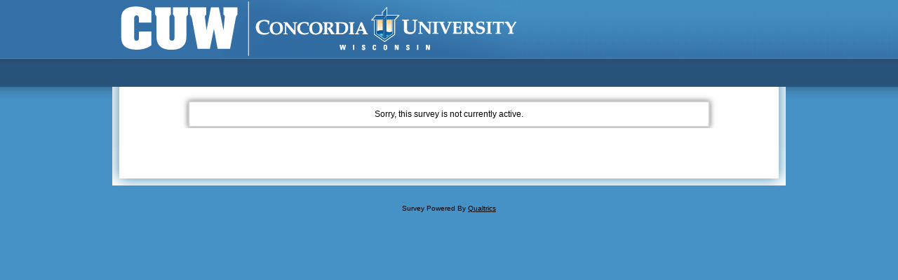

--- FILE ---
content_type: text/css
request_url: https://cuw.az1.qualtrics.com/jfe/themes/skins/cuw/cuw1/version-1471962012395-51e2d5/stylesheet.css
body_size: 125773
content:
#css-trigger{font-family:jfe !important}
h2.noStyle,th{font-style:normal;font-weight:400}
#ServerTime,caption{display:none}
.Skin .AccessibleQuestionBody,a img,fieldset{border:none}
#TocSidebar a,.DND .Expander,.Skin .HotSpot a.Region,.Skin .LeadGenerator a{text-decoration:none}
#SurveyEngineBody .HL .Text .QuestionBody,.JFEScope #SurveyEngineBody{-webkit-tap-highlight-color:rgba(0,0,0,0)}
li,ul{list-style:none}
blockquote,body,dd,div,dl,dt,fieldset,form,h1,h2,h3,h4,h5,h6,legend,li,ol,p,pre,td,textarea,th,ul{margin:0;padding:0}
legend{font-size:100%}
.clear{clear:both}
.zero{font-size:0;height:0}
th{text-align:left}
h2.noStyle{font-size:1em}
.Skin .ValidationErrorHighlight .Inner{background:rgba(255,10,10,.3)}
.Skin .ValidationError{font-size:130%;color:#c00;font-weight:700;text-align:center}
.Skin .ValidationError.Sub{font-size:90%;font-weight:400;padding:5px;position:relative;top:5px;white-space:nowrap}
.Skin .AccessibleQuestionBody legend{padding-left:0;width:100%;color:inherit}
.Skin label.QuestionText{display:block}
.Skin label.q-checkbox,.Skin label.q-radio{display:none}
.Skin .SkinBody{padding:6pt 3pt}
.Skin .LightBG,.Skin .ReadableAlt{background-color:rgba(0,0,0,.02)}
.Skin .QuestionOuter{padding:0 10px;-ms-overflow-style:none;overflow-y:hidden}
.Skin .QuestionOuter .Inner{padding:10px}
.Skin .QuestionOuter.Highlight .Inner,.Skin .QuestionOuter.Highlight .Inner .ReadableAlt,.Skin .QuestionOuter.Highlight .Inner .alt,.Skin .QuestionOuter.Highlight .Inner .reg{background-color:#FFFFD9}
.Skin .QuestionOuter.Highlight .Inner .LightBG,.Skin .QuestionOuter.Highlight .Inner .ReadableAlt{background-color:#F7F7D2}
.Skin .BorderColor{border-color:#cfcfcf}
.Skin .LightBorderColor{border-color:#eee}
.Skin .LightBorderColorRight{border-right-color:#eee}
.Skin .DarkBorderColor{border-color:#000}
.Skin .reg{background-color:transparent}
.Skin .focused{background-color:#fff7c0}
.Skin .QuestionBody{margin-bottom:15px}
.Skin input[type=button]:disabled{background-color:#fff;border:1px solid #ccc}
.Skin .QuestionBody table.ChoiceStructure{width:100%}
.Skin .QuestionBody .TextEntryBox{width:10em;margin:-2px 5px -2px 0}
.Skin .QuestionBody .TextEntryBox.TextEntryLarge{width:600px;height:200px;margin:7px 0}
.Skin .QuestionBody .TextEntryBox.TextEntryMedium{width:300px;height:100px;margin:7px 0}
.Skin .QuestionBody ul.ChoiceStructure{zoom:1}
.Skin .QuestionText{zoom:1;margin-bottom:15px;margin-top:15px;font-size:14px}
.Skin .QuestionBody .ChoiceStructure .LabelWrapper ol li,.Skin .QuestionText ol,.Skin .QuestionText ol li{list-style-type:decimal;margin-left:14pt}
.Skin #Footer dl,.Skin #Footer li,.Skin #Footer ol,.Skin #Footer ul,.Skin #Header dl,.Skin #Header li,.Skin #Header ol,.Skin #Header ul,.Skin .EndOfSurvey ul li,.Skin .QuestionBody .ChoiceStructure .LabelWrapper ul li,.Skin .QuestionText dl,.Skin .QuestionText ol,.Skin .QuestionText ul,.Skin .QuestionText ul li{list-style-type:disc;margin-left:14pt}
.Skin .QuestionBody .ChoiceStructure .LabelWrapper ol li,.Skin .QuestionBody .ChoiceStructure .LabelWrapper ul li{text-align:left}
.Skin .QuestionText ol,.Skin .QuestionText ol>li{list-style-type:decimal}
.Skin .QuestionText .UserTable{border:1px solid #333;margin:1px;border-collapse:collapse}
.Skin .QuestionText .UserTable td,.Skin .QuestionText .UserTable th{border:1px solid #333;padding:.5em 1em;text-align:center}
.QuestionText .ExportTag{font-style:italic}
.Skin .ChoiceGroup{color:#888}
.Skin .ChoiceGroupStructure{margin-left:10px}
.Skin .ChoiceGroupStructure.HiddenTitle{margin-left:0}
.Skin .IndentLevel1{margin-left:10px}
.Skin .IndentLevel2{margin-left:20px}
.Skin .IndentLevel3{margin-left:30px}
.Skin .IndentLevel4{margin-left:40px}
.Skin .IndentLevel5{margin-left:50px}
.Skin .IndentLevel6{margin-left:60px}
.Skin .DB .ARP .QuestionBody,.Skin .DB .AWM .QuestionBody,.Skin .DB .VRP .QuestionBody,.Skin .DB .VWM .QuestionBody{text-align:center}
.Skin .DB .FLB .QuestionBody .NoFileMessage{color:grey}
.Skin .MC .MACOL .SkinBody,.Skin .MC .MAVR .SkinBody,.Skin .MC .SACOL .SkinBody,.Skin .MC .SAVR .SkinBody{padding:6pt 0 0}
.Skin .MC .MACOL .ChoiceStructure td,.Skin .MC .SACOL .ChoiceStructure td{padding:5px 0}
.Skin .MC .QuestionBody td label,.Skin .MC td input.checkbox,.Skin .MC td input.radio{margin-top:4px;margin-bottom:4px}
.Skin .MC li{padding:4px 1px}
.Skin .MC .QuestionText li{padding:0;float:none}
.Skin .MC li.reg{background-color:transparent}
.Skin .MC input.checkbox,.Skin .MC input.radio{margin-left:7px;margin-right:7px}
.Skin .MC .QuestionBody li label{padding:2px 0}
.Skin .MC .QuestionBody label{vertical-align:1px}
.Skin .MC .MSB .SkinBody,.Skin .MC .SB .SkinBody{text-align:center}
.Skin .MC .MAVR li,.Skin .MC .SAVR li{clear:left}
.Skin .MC .MAHR li,.Skin .MC .SAHR li{padding-right:9pt}
.Skin .MC .MAVR input,.Skin .MC .MAVR span.LabelWrapper,.Skin .MC .SAVR input,.Skin .MC .SAVR span.LabelWrapper{float:left}
.Skin .MC .MAVR .QuestionBody label,.Skin .MC .SAVR .QuestionBody label{line-height:1.5em}
.Skin .MC .MAVR input.TextEntryBox,.Skin .MC .SAVR input.TextEntryBox{float:none!important;display:block;clear:both;left:3px;position:relative;top:3px}
#SurveyEngineBody .Skin .MC .MAVR span.LabelWrapper,#SurveyEngineBody .Skin .MC .SAVR span.LabelWrapper{width:80%}
.Skin .MC td.ControlContainer{width:10px}
.Skin .MC td.LabelContatiner{padding:4px 0}
.Skin .MC .MAHR table td,.Skin .MC .SAHR table td,.Skin .NPS table td{text-align:center;vertical-align:bottom}
.Skin .MC .MAHR .QuestionBody table td label,.Skin .MC .SAHR .QuestionBody table td label{margin-right:0}
.Skin .MC .DL .QuestionBody,.Skin .MC .MSB .QuestionBody,.Skin .MC .SB .QuestionBody{padding:10px}
.Skin .NPS table .ColumnLabels .First{text-align:left}
.Skin .NPS table .ColumnLabels .Center{text-align:center}
.Skin .NPS table .ColumnLabels .Last{text-align:right}
.Skin .Matrix table{border-collapse:separate}
.Skin .Matrix .ColumnLabels table{width:100%}
.Skin .Matrix table td,.Skin .Matrix table th{padding:4px;text-align:center}
.Skin #SkinContent .Matrix table tbody th.SubHeading,.Skin #SkinContent .Matrix.CombinedQuestion table tbody th,.Skin .Matrix table td.FullChoiceRow,.Skin .Matrix table th.FullChoiceRow,.Skin .Matrix td.ColumnLabels tr.SpreadLabels td.First,.Skin .Matrix td.ColumnLabels tr.SpreadLabels th.First{text-align:left}
.Skin .Matrix .ChoiceStructure .Answers ul li{list-style:disc}
.Skin .Matrix .ChoiceStructure .Answers ol li{list-style:decimal}
.Skin .Matrix .ChoiceStructure .Answers ol li,.Skin .Matrix .ChoiceStructure .Answers ul li{margin-left:16px;text-align:left}
.Skin #SkinContent .Matrix.CombinedQuestion .c1{max-width:400px;overflow-x:hidden;text-overflow:ellipsis}
.Skin #SkinContent .Matrix.CombinedQuestion .c1 label{white-space:nowrap}
.Skin #SkinContent .Matrix.CombinedQuestion table tbody th .Avatar{padding-left:5px}
.Skin #SkinContent .Matrix table tbody th.SubHeading{font-weight:700}
.Skin .Matrix table thead td,.Skin .Matrix table thead th{border-bottom-width:1px;border-bottom-style:solid;vertical-align:bottom}
.Skin .Matrix td.ColumnLabels tr.SpreadLabels td.Last,.Skin .Matrix td.ColumnLabels tr.SpreadLabels th.Last{text-align:right}
.Skin .Matrix table tr th.ColumnLabels,.Skin .Matrix table tr.ColumnLabelHeader td,.Skin .Matrix table tr.ColumnLabelHeader th,.Skin .Matrix table tr.ColumnLabels td{border-style:none}
.Skin .Matrix .RepeatHeader{vertical-align:bottom}
.Skin .Matrix .WhiteSpace td{height:25px}
.Skin .Matrix table thead th.c1{padding-left:10px}
.Skin .Matrix .QuestionBody,.Skin .Matrix .TE table.ChoiceStructure{padding:0}
.Skin .Matrix table th.c1{text-align:left}
.Skin .Matrix table td.c2,.Skin .Matrix table th.c2{border-right-width:1px;border-right-style:solid}
.Skin .Matrix .DL table td.c2,.Skin .Matrix .DL table th.c2{border-right:none}
.Skin .Matrix table td.SymbolCell{white-space:nowrap}
.Skin .Matrix .DL table td.last{text-align:right}
.Skin .Matrix .DL .Transposed table td.last{text-align:center}
.Skin .Matrix .TE .Short td input{width:30px}
.Skin .Matrix .TE .Medium td input{width:60px}
.Skin .Matrix .TE .Long td input{width:90px}
.Skin .Matrix .Bipolar td.AnswerLeft,.Skin .Matrix .Bipolar th.AnswerLeft{text-align:left;width:50%}
.Skin .Matrix .Bipolar td.AnswerRight,.Skin .Matrix .Bipolar th.AnswerRight{text-align:right;width:50%}
#SurveyEngineBody .Skin .Matrix .Bipolar td.AnswerRight,#SurveyEngineBody .Skin .Matrix .Bipolar th.AnswerRight{text-align:right!important;width:50%}
.Skin .Matrix .Bipolar .QuestionBody td.AnswerRight label,.Skin .Matrix .Bipolar .QuestionBody th.AnswerRight label{zoom:1}
.Skin .Matrix .Profile tr.LabelRow td{padding-left:0;padding-right:0;font-size:80%}
.Skin .Matrix .CS .TextEntryBox{width:10em}
.Skin .Matrix .CS input{width:30px}
.Skin .Matrix .CS input.TextEntryBox{width:inherit}
.Skin .Matrix .CS tr.CSTotal td,.Skin .Matrix .CS tr.CSTotal th{border-top-width:1px;border-top-style:solid}
.Skin .Matrix .CS .transposed tr.CSTotal th{border-top-color:#333;color:#333;text-align:left;font-weight:700}
.Skin .Matrix .CS tr.CSTotal td.TextAbove{text-align:left}
.Skin .Matrix .CS tr.CSTotal th.c1{font-weight:700}
.Skin .Matrix .RO input{width:30px}
.Skin .Matrix table td.c3,.Skin .Matrix table th.c3{border-right:none;border-left:none;width:2px;padding:0}
.Skin .RO .RB .ChoiceStructure th,.Skin .RO li{padding:3px}
.Skin .HotSpot .QuestionBody{position:relative}
.Skin .HotSpot .HotSpotContainer{position:relative;margin:0 auto}
.Skin .HotSpot .HotSpotContainer img{cursor:pointer}
.Skin .HotSpot .HotSpotRegions{position:absolute;top:0;left:0}
.Skin .HotSpot .Region{display:block;position:absolute;outline:0}
.Skin .HotSpot .Region:hover{border:1px solid #666}
.Skin .HotSpot .Region:hover .RegionInner{border:1px solid #FFF}
.Skin .HotSpot .RegionInnerInner{background-color:#FFF;filter:alpha(opacity=0);opacity:0}
.Skin .HotSpot .Like .RegionInner .RegionInnerInner{background-color:#0F0;filter:alpha(opacity=30);opacity:.3}
.Skin .HotSpot .Dislike .RegionInner .RegionInnerInner{background-color:red;filter:alpha(opacity=30);opacity:.3}
.Skin .HotSpot .Region span{position:absolute;bottom:0;right:0;display:block;filter:alpha(opacity=50);opacity:.5}
.Skin .HotSpot .Region:hover span{bottom:3px;right:3px}
.Skin .HotSpot .Like span{background:url(//jfe-cdn.qualtrics.com/themes/base-css/basestylesv3/version-1468075860339-5e08a5/files/qicons.gif) -20px -5px no-repeat;width:16px;height:13px}
.Skin .HotSpot .Dislike span{background:url(//jfe-cdn.qualtrics.com/themes/base-css/basestylesv3/version-1468075860339-5e08a5/files/qicons.gif) -3px -3px no-repeat;width:15px;height:15px}
.Skin .RO .RankInput{width:2em;margin-right:5px}
.Skin .RO .RB .ChoiceStructure tbody td,.Skin .RO .RB .ChoiceStructure thead th{text-align:center}
.Skin .RO .SB input{width:25px}
.Skin .RO .DND ul,.Skin .RO .SB .ChoiceStructure,.Skin .RO .SB .ChoiceStructure .Center,.Skin .RO .SB .ChoiceStructure select,.Skin .TE .FORM .ChoiceStructure table{width:100%}
.Skin .RO .HR li{float:left;padding-right:25px}
.Skin #SkinContent .RO .DND .QuestionBody{overflow:visible}
.Skin .RO .DND .rank{float:right;right:4px;top:6px;font-weight:700;padding:4px 8px;background-color:#666;color:#fff}
.Skin .RO .DND ul li.ReadableAlt{border-width:1px 0;border-style:solid}
.Skin .RO .DND ul li{padding:10px 4px;cursor:pointer;cursor:move;position:relative;zoom:1}
.Skin .RO .DND ul li:hover{background:#E6ECF5}
.Skin .RO .DND ul.NotEdited .rank{color:#555;visibility:hidden}
.Skin .RO .DND ul.Edited .rank,.Skin .RO .DND ul.NotEdited li:hover .rank{background:#49A914;color:#fff;visibility:visible}
.Skin .TE .ChoiceStructure{padding:5px}
.Skin .TE .FORM .ChoiceStructure table td{padding:4px}
.Skin .TE input,.Skin .TE textarea{width:700px;font-family:inherit;font-size:12px}
.Skin .TE .ML textarea{height:4em}
.Skin .TE .ESTB textarea{height:8em}
.Skin .TE .ChoiceStructure .Long{width:20em}
.Skin .TE .ChoiceStructure .Short{width:6em}
.Skin .TE .ChoiceStructure .Medium{width:12em}
.Skin .TE .ChoiceStructure .Essay{width:20em;height:4em}
.Skin .TE .ControlContainer{width:70%}
.Skin .DynamicMatrix .TE input{width:auto}
.Skin .DynamicMatrix .LogicEditor .ExpressionSet .Expression{border:none;background:0 0}
.Skin input.Searching{background:url(//jfe-cdn.qualtrics.com/themes/base-css/basestylesv3/version-1468075860339-5e08a5/files/spinner.gif) right 2px no-repeat #fff}
.Skin .CS .SumInput,.Skin .CS .SumTotal{margin-left:4px;margin-right:4px;white-space:nowrap}
.Skin .CS .SumInput input,.Skin .CS .SumTotal input,.Skin .CS input.SumInput,.Skin .CS input.SumTotal{width:30px}
.Skin .CS li{padding:3px}
.Skin .CS li.Total{border-width:1px 0 0;border-style:solid}
.Skin .CS .VRTL li{position:relative;_height:26px;min-height:26px;zoom:1;padding-right:38px}
.Skin .CS .VRTL .SumInput,.Skin .CS .VRTL .SumTotal{position:absolute;right:-2px;top:5px}
.Skin .CS .VRTL .QuestionBody .Total label{font-weight:700}
.Skin .CS .HR li{float:left;padding-right:25px}
.Skin .horizontalbar *{xborder:1px solid red}
.Skin .horizontalbar tr.xlabel th{border-bottom-width:1px;border-bottom-style:solid;position:relative}
.Skin .LabelDescriptionsContainer{width:100%}
.Skin .LabelDescriptions{position:relative;width:100%}
.Skin .horizontalbar thead table.LabelDescriptions tr td,.Skin .horizontalbar thead tr td.NotApplicable{padding:5px 5px 10px;text-align:center;vertical-align:bottom}
.Skin .LightText{color:#666}
.Skin .horizontalbar thead tr td.NotApplicable{padding-left:0;padding-right:0}
.Skin .horizontalbar table.LabelDescriptions .LabelCount2 td.First,.Skin .horizontalbar table.LabelDescriptions .LabelCount3 td.First{text-align:left;padding-left:0}
.Skin .horizontalbar table.LabelDescriptions .LabelCount2 td.Last,.Skin .horizontalbar table.LabelDescriptions .LabelCount3 td.Last{text-align:right;padding-right:0}
.Skin .horizontalbar table.LabelDescriptions.CenterLabels td.LightText{text-align:center}
.Skin .horizontalbar table.LabelDescriptions.CenterLabels .LabelCount2 td.First label,.Skin .horizontalbar table.LabelDescriptions.CenterLabels .LabelCount3 td.First label{position:relative;left:-50%}
.Skin .horizontalbar table.LabelDescriptions.CenterLabels .LabelCount2 td.Last label,.Skin .horizontalbar table.LabelDescriptions.CenterLabels .LabelCount3 td.Last label{position:relative;left:50%}
.Skin .horizontalbar thead td span.TickContainer,.Skin .horizontalbar thead th span.TickContainer{position:relative;display:block;height:15px;margin-bottom:1px;white-space:nowrap}
.Skin .horizontalbar tr.xlabel td span.TickContainer span,.Skin .horizontalbar tr.xlabel th span.TickContainer span{position:absolute;bottom:0;width:100%;left:50%;text-align:center}
.Skin .horizontalbar tr.xlabel td span.TickContainer span.MinValue,.Skin .horizontalbar tr.xlabel th span.TickContainer span.MinValue{left:-50%}
.Skin .ValueHeader{width:100px}
.Skin .horizontalbar tr.xlabel th div{position:relative}
.Skin .horizontalbar table.sliderGrid tr.xlabel th div span{position:absolute;left:15px;top:-25px}
.Skin .horizontalbar .BarOuter,.Skin .horizontalbar .LeftBorder,.Skin .horizontalbar .RightBorder{width:1px;font-size:0}
.Skin .horizontalbar tbody .LeftBorder{border-left-width:2px;border-left-style:solid}
.Skin .horizontalbar tbody .RightBorder{border-right-width:1px;border-right-style:solid}
.Skin .horizontalbar .Slider tbody .LeftBorder,.Skin .horizontalbar .Slider tbody .RightBorder{width:8px}
.Skin .horizontalbar td.BarOuter{vertical-align:middle}
.Skin .horizontalbar .BarContainer{position:relative;top:-10px}
.Skin .horizontalbar{margin:10px 0 10px 8px;zoom:1}
.Skin .horizontalbar .bar,.Skin .horizontalbar .handle,.Skin .horizontalbar .track{height:20px;-ms-touch-action:none}
.Skin .horizontalbar .track{position:absolute;width:300px;top:0;z-index:1000}
.Skin .horizontalbar .bar,.Skin .horizontalbar .handle{top:0}
.Skin .horizontalbar .bar{position:absolute;left:0;width:100px;background-color:#666;z-index:500;font-size:0;opacity:.7;filter:alpha(opacity=70)}
.Skin .horizontalbar .BarContainer:hover .bar,.Skin .horizontalbar .activated .bar{background-color:#0065d5}
.Skin .horizontalbar .handle{position:absolute;width:1px;height:1px;cursor:move;z-index:500}
.Skin .horizontalbar table.sliderGrid{empty-cells:show;overflow:visible;border-collapse:collapse}
.Skin .horizontalbar td{padding:0;margin:0}
.Skin .horizontalbar table.sliderGrid tr.xlabel th.value div span{position:absolute;right:0;top:-25px;text-align:right}
.Skin .horizontalbar table.sliderGrid tr td.value{width:1px;text-align:center;padding-left:10px}
.Skin .horizontalbar table.sliderGrid tr td.value input,.Skin .horizontalbar tr.Stars td.value input{width:80px;background-color:transparent;border:none;text-align:left;font-size:1.2em;font-weight:700}
.Skin .horizontalbar table.sliderGrid tr td.totalValue{text-align:left;border:none;font-weight:700}
.Skin .horizontalbar table.sliderGrid tr td.totalValue input{width:80px;background-color:transparent;border:none;text-align:left;font-weight:700;font-size:1.2em}
.Skin .horizontalbar th.ylabel{text-align:right;padding:5px}
.Skin .horizontalbar table.sliderGrid tr th.total{padding:5px;text-align:right;border:none;font-weight:700}
.Skin .horizontalbar table.sliderGrid td.BarOuter,.Skin .horizontalbar table.sliderGrid td.GridLine,.Skin .horizontalbar tbody .LeftBorder,.Skin .horizontalbar tbody .NotApplicable,.Skin .horizontalbar tbody .RightBorder,.Skin .horizontalbar tbody .ylabel{border-bottom-width:1px;border-bottom-style:solid}
.Skin .horizontalbar table.sliderGrid td.GridLine{font-size:0;border-right-width:1px;border-right-style:solid;border-left:1px solid transparent;_border-left:1px solid #fff}
.Skin .horizontalbar thead .NotApplicable{vertical-align:bottom;overflow:visible}
.Skin .horizontalbar tbody .NotApplicable{border-right:1px solid #aaa;text-align:center;width:80px;border-top-width:1px;border-top-style:solid}
.Skin .horizontalbar .trackHolderRel{position:relative;left:0;top:0;margin:0}
.Skin .horizontalbar .barTd,.Skin .horizontalbar .yLabelTicksTd{position:relative;vertical-align:top;border-bottom:1px solid #ccc}
.Skin .horizontalbar .yLabelTicksTd .labelTicks div{position:absolute;top:.2em;text-align:right;font-size:80%}
.Skin .Slider .QuestionBody ul li{list-style-type:disc}
.Skin .Slider .QuestionBody ol li{list-style-type:decimal}
.Skin .Slider .QuestionBody ol li,.Skin .Slider .QuestionBody ul li{margin-left:14pt;text-align:left}
.Skin .horizontalbar .Slider .BarContainer{top:-15px}
.Skin .horizontalbar .Slider tbody th.ylabel{padding:20px}
.Skin .SS .horizontalbar .SSTrack,.Skin .horizontalbar .Slider .track{height:30px;background:url(//jfe-cdn.qualtrics.com/themes/base-css/basestylesv3/version-1468075860339-5e08a5/files/slidersprites.png) 0 -43px repeat-x;opacity:.5;filter:alpha(opacity=50)}
.Skin .horizontalbar .Slider .bar{display:none}
.Skin .SS .horizontalbar .handle,.Skin .horizontalbar .Slider .handle{width:10px;height:32px;background:url(//jfe-cdn.qualtrics.com/themes/base-css/basestylesv3/version-1468075860339-5e08a5/files/slidersprites.png)}
.Skin .SS .SSTrack:hover,.Skin .horizontalbar .Slider .BarContainer:hover .track,.Skin .horizontalbar .Slider .activated .track{opacity:1;filter:alpha(opacity=100)}
.Skin .horizontalbar .Slider .track div{filter:none}
.Skin .SS .horizontalbar .SSTrack.activated .handle,.Skin .SS .horizontalbar .SSTrack:hover .handle,.Skin .horizontalbar .Slider .BarContainer:hover .handle,.Skin .horizontalbar .Slider .activated .handle{background-position:-10px 0}
.Skin .STAR .Stars table td.BarOuter,.Skin .STAR .Stars td,.Skin .STAR .Stars th.ylabel,.Skin .Slider .STAR .horizontalbar table.sliderGrid tr td.value{border:none}
.Skin .STAR .horizontalbar table.sliderGrid{table-layout:auto}
.Skin .STAR .horizontalbar table.sliderGrid tr td.value{width:auto;text-align:left}
.Skin .STAR .Stars tbody tr{height:46px}
.Skin .STAR tr.HideValue td.BarOuter{width:auto}
.Skin .STAR .BarContainer{top:0}
.Skin .STAR .StarsStrut{white-space:nowrap}
.Skin .STAR .StarsContainer,.Skin .STAR .StarsContainer .Filled,.Skin .STAR .StarsEventWatcher{height:26px;background:url(//jfe-cdn.qualtrics.com/themes/base-css/basestylesv3/version-1468075860339-5e08a5/files/stars.png)}
.Skin .STAR .StarsOuterContainer{margin:10px}
.Skin .STAR .StarsContainer{background-position:0 -27px;position:relative}
.Skin .STAR .StarsEventWatcher{top:0;left:0;position:absolute;background-image:none}
.Skin .STAR .StarsContainer .Filled{background-position:0 0;position:absolute;top:0;left:0}
.Skin .STAR .StarsContainer .StarsOverlay{position:absolute;top:0;left:0}
.Skin .STAR .StarsContainer .Star{width:36px;height:30px;background:url(//jfe-cdn.qualtrics.com/themes/base-css/basestylesv3/version-1468075860339-5e08a5/files/stars.png);float:left}
.Skin .SS .SSImage img{margin:0 auto}
.Skin .SS .ChoiceStructure table.SSDisplay,.Skin .SS .SSDisplay{width:200px;margin:10px auto}
.Skin .SS .SSDisplay .SSTrack,.Skin .SS .SSDisplay .handle{position:absolute;display:block}
.Skin .SS .horizontalbar .SSTrack,.Skin .SS .verticalbar{position:relative;width:200px;margin:0 auto}
.Skin .SS .verticalbar .SSTrack{position:relative;width:34px;background:url(//jfe-cdn.qualtrics.com/themes/base-css/basestylesv3/version-1468075860339-5e08a5/files/sliderspritesvertical.png) 14px 0 repeat-y;height:120px;float:left;opacity:.5;filter:alpha(opacity=50)}
.Skin .SS .SSTrack.activated,.Skin .SS .verticalbar .SSTrack:hover{opacity:1;filter:alpha(opacity=100)}
.Skin .verticalbar .SSTrack .handle{height:10px;width:34px;background:url(//jfe-cdn.qualtrics.com/themes/base-css/basestylesv3/version-1468075860339-5e08a5/files/sliderspritesvertical.png) -22px 0;cursor:move;overflow:hidden}
.Skin .SS .SSTrack.activated .handle,.Skin .SS .verticalbar .SSTrack:hover .handle{background-position:-22px 10px}
.Skin .SS .Container{width:100%}
.Skin .SS .QuestionBody{width:40%}
.Skin .SS .QuestionBody table.ChoiceStructure{text-align:center;width:auto}
.Skin .SS .ChoiceStructure table{margin:0 auto}
.Skin .GAP .QuestionBody{padding:10px}
.Skin .GAP .ChoiceStructure{width:100%}
.Skin .GAP .ChoiceStructure td,.Skin .GAP .ChoiceStructure th{border-width:0}
.Skin .GAP thead th{font-weight:700;border-right-width:1px;border-style:solid}
.Skin .GAP thead .c1,.Skin .GAP thead .c2,.Skin .GAP thead .c3,.Skin .GAP thead .c4{border-bottom-width:1px;border-style:solid}
.Skin .GAP .ChoiceStructure .c4,.Skin .GAP .ChoiceStructure tbody .last,.Skin .GAP .ChoiceStructure th{border-right-width:1px;border-style:solid}
.Skin .GAP .ChoiceStructure .WhyText{text-align:center;border-bottom-width:1px;border-left-width:1px;border-style:solid;font-size:120%}
.Skin .GAP .Why{text-align:center;font-size:80%}
.Skin .GAP .ChoiceStructure thead .c5,.Skin .GAP .ChoiceStructure thead .c6{border-top-width:1px;border-style:solid}
.Skin .GAP .bottom .Why,.Skin .GAP .bottom .c5,.Skin .GAP .bottom .c6{border-bottom-width:1px;border-style:solid}
.Skin .GAP .Scale{text-align:center}
.Skin .GAP .GAPArrow{width:16px;height:16px;margin:2px auto auto;background-image:url(//jfe-cdn.qualtrics.com/themes/base-css/basestylesv3/version-1468075860339-5e08a5/files/gaprightarrow.gif)}
.Skin .GAP .TextEntryBox{display:block}
.Skin .PGR td.itemsContainerTd{border-width:0 1px 0 0;border-style:solid;vertical-align:top;padding:5px 10px 5px 5px}
.Skin .PGR td.groupsContainerTd{width:100%;padding-bottom:5px}
.Skin .PGR .DragAndDrop td.itemsContainerTd{height:100%}
.Skin .PGR .DragAndDrop .stack td.itemsContainerTd{border-right:none}
.Skin .PGR .DragAndDrop td.groupsContainerTd{vertical-align:top}
.Skin .PGR .DragAndDrop td.groupsContainerTd div>div{border:1px solid #BBB;border-collapse:collapse;min-height:150px}
.Skin .PGR .DragAndDrop ul{list-style:none;height:150px;width:150px;border-collapse:collapse;margin:0;padding:0;text-align:left}
html>body .Skin .PGR .DragAndDrop ul{height:auto;min-height:150px}
html>body .Skin .PGR .DragAndDrop .stack ul.stack{margin:25px 25px 0 0}
html>body .Skin .PGR .DragAndDrop .stack div.Group ul.stack{margin-left:20px}
.Skin .PGR .DragAndDrop ul li.stack{position:absolute}
.Skin .PGR .DragAndDrop div ul li span label img{max-width:100%}
.Skin .PGR .DragAndDrop .stack div ul li.stack span label{width:187px}
.Skin .PGR .DragAndDrop .stack div ul li.stack span label img{width:187px;visibility:visible}
.DND li.filler,.JFEScope .DND li.filler,.Skin .IPDLHidden,.Skin .PGR .DragAndDrop .stack .Group li.stack span.rank{visibility:hidden}
.Skin .PGR .DragAndDrop .stack div.Group ul li span img{width:117px}
.Skin .PGR .DragAndDrop .stack ul li.stack{background-color:#fff;border:1px solid #CCC;box-shadow:0 0 3px rgba(0,0,0,.3)}
.Skin .PGR .DragAndDrop .stack ul li.stack.penultimate{margin-top:-5px;margin-left:5px}
.Skin .PGR .DragAndDrop .stack ul li.stack.antepenultimate{margin-top:-10px;margin-left:10px}
.Skin .PGR .DragAndDrop .ProgressCounter{text-align:center}
.Skin .PGR .DragAndDrop .Items ul li.Selected:hover,.Skin .PGR .DragAndDrop ul li:hover,.dragAndDropPGRquestion .DND ul li.over{border:1px solid #ccc}
.Skin .PGR .DragAndDrop .Group h2,.Skin .PGR .DragAndDrop .Items h2{font-size:12px;margin:0;padding:0;text-align:center;display:block}
.Skin .PGR .DragAndDrop .Items{margin:0;padding:0;height:100%}
.Skin .PGR .DragAndDrop .Group{float:left;margin-left:2px;margin-top:2px}
.Skin .PGR .DragAndDrop .Items h2{padding-top:5px;border:none}
.Skin .PGR .DragAndDrop .Items ul{border:none;height:150px}
html>body .Skin .PGR .DragAndDrop .Items ul{min-height:150px;height:auto}
.Skin .PGR .DragAndDrop .Group h2,.Skin .PGR .DragAndDrop .Group ul,.Skin .PGR .DragAndDrop .Items h2,.Skin .PGR .DragAndDrop .Items ul{width:187px}
.Skin .PGR .DragAndDrop .Items ul li,.Skin .PGR .DragAndDrop .NotSelected:hover{border:none}
.Skin .PGR .DragAndDrop .Items ul li .rank,.Skin .PGR .DragAndDrop .NotSelected .rank{display:none}
.Skin .PGR .DragAndDrop .QuestionBody label{display:block;zoom:1}
.Skin .PGR .DragAndDrop .clear{clear:both;visibility:hidden}
.Skin .PGR .DragAndDrop .NoColumns td.groupsContainerTd div{float:none}
.Skin .PGR .DragAndDrop .NoColumns td.groupsContainerTd div h2,.Skin .PGR .DragAndDrop .NoColumns td.groupsContainerTd div ul{width:337px}
.Skin .PGR .DragAndDrop .NoColumns td.groupsContainerTd div>div{width:337px;margin:0 auto}
.Skin .PGR .DragAndDrop .rank{display:block;position:absolute;right:2px;top:3px;font-weight:700;padding:1px 5px;background-color:#666;color:#fff}
.Skin .PGR .DragAndDrop .Items ul li.Selected .rank{display:block}
.Skin .PGR .DragAndDrop ul li{padding:4px;cursor:pointer;position:relative}
.Skin .PGR .ItemsNoDnd select{width:185px}
.Skin .PGR .GroupNoDnd h2,.Skin .PGR .ItemsNoDnd h2{text-align:center;font-size:16px}
.Skin .PGR .GroupNoDnd h2{border-width:0 0 1px;border-style:solid;padding:5px}
.Skin .PGR .groupsContainerTd .inner td.groupContainer{padding:10px 0 0 10px}
.Skin .PGR .GroupNoDnd{width:185px;border-width:1px;border-style:solid}
.Skin .PGR .GroupNoDnd .inner{padding:5px}
.Skin .PGR .GroupNoDnd .GroupItems,.Skin .PGR .GroupNoDnd .GroupItems th,.Skin .PGR .GroupNoDnd .GroupItems th select{width:100%}
.Skin .PGR .GroupNoDnd .GroupItems td{width:30px}
.Skin .PGR .GroupNoDnd .GroupItems td input,.Skin .PGR .GroupNoDnd h2 .GetItems{white-space:nowrap;width:25px}
.Skin .PGR .NumGroups{margin-top:5px}
.Skin .PGR .QuestionBody .ChoiceStructure .LabelWrapper ul{min-height:0}
.Skin .SBS td,.Skin .SBS th{border-width:0}
.Skin .SBS .Answers td,.Skin .SBS .Answers th{border-bottom-width:1px;border-style:solid}
.Skin .SBS .c2{border-right-width:1px;border-style:solid}
.Skin .SBS td,.Skin .SBS thead th{text-align:center;padding:4px}
.Skin .SBS tbody th{padding:4px 4px 4px 8px}
.Skin .SBS .Short{width:60px}
.Skin .SBS .Medium{width:120px}
.Skin .SBS .Long{width:200px}
.Skin .SBS .Essay{width:350px;height:50px}
.Skin .SBS .Separator1{border-width:0 1px 0 0;border-style:solid}
.SBS table.ChoiceStructure{border-collapse:collapse}
.Skin .SBSMatrix .ChoiceStructure ul li{list-style:disc}
.Skin .SBSMatrix .ChoiceStructure ol li{list-style:decimal}
.Skin .SBSMatrix .ChoiceStructure ol li,.Skin .SBSMatrix .ChoiceStructure ul li{margin-left:16px;text-align:left}
.Skin .Timing .QuestionText{margin-top:6pt}
.Skin .Timing input{width:4em}
.Skin .Timing li{padding:3px}
.Skin .Timing .QuestionBody li label{width:20em}
.FlipClock{background-color:#333;padding:2px;border-radius:2px;margin:10px auto;float:left;box-shadow:0 1px 3px rgba(0,0,0,.5)}
.FlipClock:after{content:".";display:block;clear:both;visibility:hidden;line-height:0;height:0}
.FlipClock>span{background-color:#000;padding:1px;margin:2px 3px;display:block;float:left;position:relative;height:42px;box-sizing:content-box;perspective:40px;-moz-perspective:40px;-webkit-perspective:40px}
.FlipClock>span.T1{margin-right:0}
.FlipClock>span.T2{margin-left:0}
.FlipClock span span{color:#333;text-shadow:0 1px #FFF;background-color:#EFEFEF;font-size:40px;display:block;height:40px;width:30px;line-height:40px;text-align:center}
.FlipClock span span.Number{border-radius:1px;border-top:1px solid #FFF;border-bottom:1px solid #AAA;box-sizing:content-box}
.FlipClock span b{display:block;position:absolute;width:30px;height:0;top:22px;left:1px;border-top:1px solid #000;border-bottom:1px solid #FFF;opacity:.3;filter:alpha(opacity=30);z-index:5}
.FlipClock span .Change{position:absolute;top:2px;left:1px;height:20px;overflow:hidden;transform:rotateX(0);-moz-transform:rotateX(0);-webkit-transform:rotateX(0);transform-style:preserve-3d;-moz-transform-style:preserve-3d;-webkit-transform-style:preserve-3d;transition:all .2s ease-in;-moz-transition:all .2s ease-in;-webkit-transition:all .2s ease-in;backface-visibility:hidden;-moz-backface-visibility:hidden;-webkit-backface-visibility:hidden}
.FlipClock span .Change.TB{line-height:0;height:20px;top:13px;transform:rotateX(91deg);-moz-transform:rotateX(91deg);-webkit-transform:rotateX(91deg);transition-delay:.15s;-moz-transition-delay:.15s;-webkit-transition-delay:.15s;transition-timing-function:ease-out;-moz-transition-timing-function:ease-out;-webkit-transition-timing-function:ease-out}
.FlipClock span fieldset.Flip .Change.TF{transform:rotateX(-90deg);-moz-transform:rotateX(-90deg);-webkit-transform:rotateX(-90deg);top:12px}
.FlipClock span fieldset.Flip .Change.TB{transform:rotateX(0);-moz-transform:rotateX(0);-webkit-transform:rotateX(0);top:22px}
#recaptcha_table,.recaptchatable .recaptcha_image_cell{background-color:transparent!important;border:none!important}
.Skin .Conjoint .LOPTable tbody td,.Skin .Conjoint .LOPTable thead td{text-align:center;border-left-width:1px;border-left-style:solid}
.Skin .Conjoint .EliminationTable thead td,.Skin .Conjoint .LOPTable tbody .Bottom td,.Skin .Conjoint .LOPTable thead td,.Skin .Conjoint .LOPTable thead th,.Skin .Conjoint .LeastMostTable thead td{border-bottom-width:1px;border-bottom-style:solid}
.Skin .Conjoint .CSTable tfoot td,.Skin .Conjoint .LOPTable thead.Small td{border-top-width:1px;border-top-style:solid}
.Skin .Conjoint .Table{width:100%}
.Skin .Conjoint .CSTable tbody th,.Skin .Conjoint .EliminationTable tbody th,.Skin .Conjoint .LOPTable tbody th,.Skin .Conjoint .LeastMostTable tbody th,.Skin .Conjoint .MPUTable tbody th{padding:3px 0}
.Skin .Conjoint .EliminationTable{margin-top:20pt}
.Skin .Conjoint .EliminationTable thead td{font-weight:700;padding-bottom:2px}
.Skin .Conjoint .EliminationTable tbody td{width:15px;padding:3px}
.Skin .Conjoint .LeastMostTable{margin-top:24pt}
.Skin .Conjoint .LeastMostTable thead td{font-weight:700}
.Skin .Conjoint .LeastMostTable tbody th{width:70%}
.Skin .Conjoint .LeastMostTable .PreferredTextCell,.Skin .Conjoint .LeastMostTable tbody td{text-align:center}
.Skin .Conjoint .LeastMostTable td,.Skin .Conjoint .LeastMostTable th{border-right-width:1px;border-right-style:solid}
.Skin .Conjoint .LeastMostTable td.Last,.Skin .Conjoint .LeastMostTable th.Last{border-right-width:0}
.Skin .Conjoint .LOPTable{margin-top:20pt}
.Skin .Conjoint .LOPTable tbody td{width:20px}
.Skin .Conjoint .LOPTable thead th{font-weight:700}
.Skin .Conjoint .LOPTable tbody td.Last,.Skin .Conjoint .LOPTable thead td.Last{border-right-width:1px;border-right-style:solid}
.Skin .Conjoint .CSTable thead td,.Skin .Conjoint .MPUTable thead th{font-weight:700;border-bottom-width:1px;border-bottom-style:solid;padding-bottom:2px}
.Skin .Conjoint .CSTable tfoot td{font-weight:700}
.Skin .Conjoint .CSTable tbody input,.Skin .Conjoint .CSTable tfoot input{width:30px}
.Skin .Conjoint .CSTable tbody .Last,.Skin .Conjoint .CSTable tfoot .Last{text-align:center;padding:3px}
.Skin .CarryForwardSymbol{color:#577033;font-weight:700;font-size:130%;line-height:70%}
.Skin .DD .QuestionBody table.ChoiceStructure{width:auto}
.Skin .DD .QuestionBody th{padding:4px 10px 4px 0}
.Skin .DD .QuestionBody .drillDownSelectDropDown{margin:3px 0 3px 7px}
.OrgHierarchy{padding:0 20px 20px}
.OrgHierarchy .Units .QuestionText{margin-left:15px}
.OrgHierarchy .Units li.Selected>label{background:#2C70B8;border-radius:0}
.OrgHierarchy .UnitSelector li.Selected>label,.OrgHierarchy .UnitSelector li.Selected>label label{color:#FFF;text-shadow:0 -1px #034892}
.OrgHierarchy #SkinContent{bottom:0}
.OrgHierarchy .OHOuter{max-height:520px;margin-bottom:10px}
.OrgHierarchy input{width:200px;padding:5px;color:#333;line-height:14px;border:1px solid #B3B3B3;box-shadow:0 1px 0 #FFF;font-size:12px}
.OrgHierarchy .Units{max-height:500px;-ms-overflow-style:-ms-autohiding-scrollbar;overflow-y:auto;overflow-x:auto;width:auto;margin-top:5px}
.OrgHierarchy .Units ul{padding-left:30px;margin-top:0;list-style-type:none}
.OrgHierarchy .Units li{list-style-type:none;padding-top:3px}
.OrgHierarchy .v2 .Units li{padding-top:3px}
.OrgHierarchy .Units li .smallBarLoadingImage{background-image:url(//jfe-cdn.qualtrics.com/themes/base-css/basestylesv3/version-1468075860339-5e08a5/files/ajax_loading3.gif);display:block;height:11px;width:16px;margin-left:43px}
.OrgHierarchy .Units .NoToggleSpacing{width:5%;float:left;height:32px}
.OrgHierarchy .Units .ToggleContainer{height:32px;cursor:pointer;width:34px;float:left}
.OrgHierarchy .Units .UnitLabelContainer{height:32px;overflow:hidden}
.OrgHierarchy .Units b.Toggle{display:inline-block;position:relative;left:-2px;top:1px;cursor:pointer;border:6px solid transparent;border-left-color:#777;margin-left:-12px}
.OrgHierarchy .v2 .Units b.Toggle{top:9px;left:27px}
.OrgHierarchy .Units b.Toggle.Expanded{border-left-color:transparent;border-top-color:#777;left:-5px;top:4px}
.OrgHierarchy .v2 .Units b.Toggle.Expanded{top:12px;left:23px}
.OrgHierarchy .Units li.Selected>label b.Toggle{border-color:rgba(0,0,0,0) rgba(0,0,0,0) rgba(0,0,0,0) #FFF}
.OrgHierarchy .Units li.Selected>label b.Toggle.Expanded{border-color:#FFF rgba(0,0,0,0) rgba(0,0,0,0)}
.OrgHierarchy .Units li label{display:block;line-height:16px;color:#555;cursor:pointer}
.OrgHierarchy .v2 .Units li label{height:32px}
.OrgHierarchy .Units li label .Text{display:block;position:relative;left:-5px;white-space:nowrap;text-overflow:ellipsis}
.OrgHierarchy .v2 .Units li label .Text{padding-left:15px;padding-top:8px}
.OrgHierarchy .Units li>label{border-radius:2px;margin:5px 0;padding:6px 20px 6px 35px;transition:background-color .3s,border-color .3s,box-shadow .3s,margin .2s,padding .2s}
.OrgHierarchy .MobileUnits li>label,.OrgHierarchy .Units li>label{-webkit-transition:background-color .3s,border-color .3s,box-shadow .3s,margin .2s,padding .2s;-moz-transition:background-color .3s,border-color .3s,box-shadow .3s,margin .2s,padding .2s;-ms-transition:background-color .3s,border-color .3s,box-shadow .3s,margin .2s,padding .2s;-o-transition:background-color .3s,border-color .3s,box-shadow .3s,margin .2s,padding .2s}
.OrgHierarchy .Units li>label:hover{background-color:#EEE;border-color:#DDD;box-shadow:inset 0 0 2px #E0E0E0}
.OrgHierarchy .v2 .Units li .Hover:hover,.OrgHierarchy .v2 .Units li .ToggleContainer:hover{background-color:#EEE;border-color:#DDD;border-radius:3px;box-shadow:inset 0 0 2px #E0E0E0}
.OrgHierarchy .Units li.Selected>label{background-color:#2C70B8;border-color:#1459A3;box-shadow:none;z-index:1}
.OrgHierarchy .Units li.Selected>div .UnitLabelContainer,.OrgHierarchy .Units li.Selected>div .UnitLabelContainer:hover{background-color:#2C70B8;border-color:#1459A3;border-radius:3px;box-shadow:none;z-index:1}
.OrgHierarchy .Units li.Selected>label,.OrgHierarchy .Units li.Selected>label label,.OrgHierarchy .v2 .Units li.Selected>div,.OrgHierarchy .v2 .Units li.Selected>div label{color:#FFF;text-shadow:0 -1px #034892}
.OrgHierarchy .OHOuter .SelectedText{margin-top:8px}
#QMenu .QMenuList .highlight{font-weight:600}
.Skin .Grading .ChoiceStructure .Selected,.Skin .Grading .GradingQuestionText,.Skin .Grading .Score,.Skin .Grading table.ChoiceStructure th{font-weight:700}
.OrgHierarchy .MobileUnits{-ms-overflow-style:-ms-autohiding-scrollbar;overflow-y:auto;overflow-x:auto;width:auto;margin-top:5px;max-width:368px;max-height:520px}
.OrgHierarchy .MobileUnits ul{padding-left:0;margin-top:0;list-style-type:none}
.OrgHierarchy .MobileUnits li{list-style-type:none}
.OrgHierarchy .MobileUnits li .smallBarLoadingImage{background-image:url(//jfe-cdn.qualtrics.com/themes/base-css/basestylesv3/version-1468075860339-5e08a5/files/ajax_loading3.gif);display:block;height:11px;width:16px;margin-left:43px;margin-top:12px}
.OrgHierarchy .MobileUnits .ToggleContainer{height:32px;cursor:pointer;width:34px;float:left}
.OrgHierarchy .MobileUnits .UnitLabelContainer{min-height:32px}
.OrgHierarchy .MobileUnits li label{display:block;line-height:16px;color:#555;cursor:pointer;padding-top:7px}
.Skin .HeatMapContainer .chh,.Skin .HeatMapContainer .chv,.Skin .HeatMapContainer .point{position:absolute;font-size:0;line-height:0;cursor:crosshair}
.OrgHierarchy .MobileUnits li label .Text{display:block;position:relative;left:-5px;text-overflow:ellipsis;padding-left:15px}
.OrgHierarchy .MobileUnits li>label{border-radius:2px;margin:5px 0;padding:6px 20px 6px 35px;transition:background-color .3s,border-color .3s,box-shadow .3s,margin .2s,padding .2s}
.OrgHierarchy .MobileUnits li .Hover .UnitLabelContainer:hover{background-color:#EEE;border-color:#DDD;border-radius:3px;box-shadow:inset 0 0 2px #E0E0E0}
.OrgHierarchy .MobileUnits li.Selected>div .Hover:hover{background-color:#2C70B8}
.OrgHierarchy .MobileUnits li.Selected>div .UnitLabelContainer{background-color:#2C70B8;border-color:#1459A3;border-radius:3px;box-shadow:none;z-index:1}
.OrgHierarchy .MobileUnits li.Selected>div,.OrgHierarchy .MobileUnits li.Selected>div label{color:#FFF;text-shadow:0 -1px #034892}
.OrgHierarchy .MobileUnits div.UnitLabelContainer{border-style:solid;border-width:1px;border-radius:3px;border-color:#555;position:relative;margin-bottom:5px;width:310px}
.OrgHierarchy .MobileUnits li.Selected div.UnitLabelContainer{border-style:none}
.OrgHierarchy .v2 .MobileUnits .Caret{display:none;pointer-events:none;position:absolute;top:35px;left:-42px}
.OrgHierarchy .v2 .MobileUnits li.Selected>ul .Caret{display:block}
.OrgHierarchy .v2 .MobileUnits .Caret .before{position:relative;top:-13px;left:328px;border-top:7px solid #555;border-left:7px solid transparent;border-right:7px solid transparent}
.OrgHierarchy .v2 .MobileUnits .Caret .after{position:relative;left:316px;top:-15px;border-top:5px solid #FFF;border-left:5px solid transparent;border-right:5px solid transparent}
.OrgHierarchy .MobileUnits li .Hover .UnitLabelContainer:hover .Caret .after{border-top:5px solid #EEE}
.Skin .Grading{padding:0 10px}
.Skin .Grading .Inner{zoom:1;background:#FFFFC7;border:1px solid #FFDC81;padding:15px;color:#000}
.Skin .Grading .Score{float:right;font-size:35px}
.Skin .Grading .ChoiceStructure .Selected .Correct,.Skin .Grading .Correct{color:#00A804}
.Skin .Grading .ChoiceStructure .Selected .Incorrect,.Skin .Grading .Incorrect{color:#C00}
.Skin .Grading .ChoiceStructure{padding-top:5px}
.Skin .Grading .ChoiceStructure li{padding:5px;margin-left:10px}
.Skin .Grading .ChoiceStructure .Icon{width:18px;height:17px;float:left;margin-right:5px}
.Skin .Grading .ChoiceStructure .Incorrect{color:#BF8D8D}
.Skin .Grading .ChoiceStructure .Correct{color:#8EC292}
.Skin .Grading .ChoiceStructure .Selected .Correct .Icon{background-image:url(//jfe-cdn.qualtrics.com/themes/base-css/basestylesv3/version-1468075860339-5e08a5/files/gradingcheck.png)}
.Skin .Grading .ChoiceStructure .Selected .Incorrect .Icon{background-image:url(//jfe-cdn.qualtrics.com/themes/base-css/basestylesv3/version-1468075860339-5e08a5/files/gradingx.png)}
.Skin .Grading table.ChoiceStructure .Icon{width:18px;height:17px;display:block;margin:0 auto;float:none}
.Skin .Grading .TotalScore .QuestionBody,.closed #TocSidebarContent{display:none}
.Skin .Grading table.ChoiceStructure td,.Skin .Grading table.ChoiceStructure th{padding:5px}
.Skin .Grading table.ChoiceStructure tbody td{text-align:center}
.Skin .Grading table.ChoiceStructure thead td,.Skin .Grading table.ChoiceStructure thead th{border-bottom:1px solid #FFDC81;text-align:center}
.Skin .Grading table.ChoiceStructure tbody th,.Skin .Grading table.ChoiceStructure thead td{border-right:1px solid #FFDC81;padding-left:7px}
.Skin .Grading table.ChoiceStructure .Correct .Icon{background-image:url(//jfe-cdn.qualtrics.com/themes/base-css/basestylesv3/version-1468075860339-5e08a5/files/gradingfadedcheck.png)}
.Skin .Grading table.ChoiceStructure td.LeftBorder,.Skin .Grading table.ChoiceStructure th.LeftBorder{border-left:1px solid #FFDC81}
.Skin .Grading table.ChoiceStructure .NoRightBorder{border-right:none}
.Skin .Grading .TotalScore .Correct,.Skin .Grading .TotalScore .Incorrect{color:#262626}
.Skin .Grading .TotalScore .GradingQuestionText{line-height:40px}
.Skin .Grading .TotalScore .GradingQuestionText .Score{float:none;font-size:14pt;color:#AD8416}
.Skin .Grading .TotalScore .GradingQuestionText span{vertical-align:middle}
.Skin .HeatMapContainer{position:relative;margin:0 auto}
.Skin .HeatMap .QuestionBody{position:relative}
.Skin .HeatMapContainer .point{width:4px;height:4px;background-color:#fff;border:1px solid #000;z-index:5}
.Skin .HeatMapContainer .chh{height:0;border-bottom:1px solid #666;border-top:1px solid #FFF}
.Skin .HeatMapContainer .chv{width:0;border-left:1px solid #666;border-right:1px solid #FFF;zoom:1}
.Skin .HeatMapContainer img{cursor:crosshair;border:none!important}
.Skin .LanguageSelectorContainer{text-align:right;padding-right:10px;padding-bottom:10px}
#TocHeader a,.Skin .FileUpload table{text-align:center}
.LanguageSelectorContainer a{color:#000}
.Skin .FileUpload iframe{width:100%;height:56px;border:none;background-color:transparent}
.Skin .FileUpload .loadingError{background-color:#C00;font-weight:700;margin:5px auto;padding:4px;width:26em}
.Skin .FileUpload .loadingImage{background:url(//jfe-cdn.qualtrics.com/themes/base-css/basestylesv3/version-1468075860339-5e08a5/files/ajax-loading.gif) no-repeat;width:220px;height:19px;margin:40px auto}
.Skin .IPDLHidden{position:absolute;height:0;overflow:hidden}
.Skin .IPDLHidden td,.Skin .IPDLHidden th{border-color:transparent!important}
#TocSidebarContent,#TocSidebarIcons{background-color:#fff;border:none;box-shadow:0 0 15px rgba(0,0,0,.5)}
.offScreen{position:fixed;_position:absolute;left:-9999px;height:1px;width:1px;overflow:hidden}
#TocHeaderContainer{position:absolute;top:0;left:0;width:100%}
#TocHeader{position:relative}
#TocHeader table{width:100%}
#TocSidebarContainer{position:absolute;left:-20px;top:0;z-index:-1}
.IE7 #TocSidebarContainer{z-index:1}
#TocSidebarContainer.reduced{left:-70px;top:0;z-index:0}
#Toc,#TocSidebar{position:relative;z-index:1}
#TocSidebar{left:-100%;max-width:300px}
.reduced #TocSidebar{left:0}
#TocSidebarIcons{height:20px;width:30px;padding:2px 5px;float:right;overflow:hidden}
#TocIcon,.IE #TocSidebarIcons,.reduced #TocSidebarIcons{float:left}
#TocIcon{background-image:url(//jfe-cdn.qualtrics.com/themes/base-css/basestylesv3/version-1468075860339-5e08a5/files/flowicons.png);background-position:-246px -1px;width:16px;height:16px}
#TocArrow{background-image:url(//jfe-cdn.qualtrics.com/themes/base-css/basestylesv3/version-1468075860339-5e08a5/files/editwidgets.png);background-position:-1px -60px;width:10px;height:10px;float:right;margin-top:5px}
.closed #TocArrow{background-position:-11px -60px}
#Toc{padding:10px 0;background-color:#fff}
#TocSidebar .Footer,#TocSidebar .Header{font-size:80%}
#TocSidebar .Header{padding-bottom:5px;min-height:5px}
#TocSidebar .Footer{padding-top:5px;min-height:5px}
#Toc ul li{margin:2px 0!important;list-style-type:none!important}
#Toc a,#Toc strong,#TocHeader a{padding:4px 20px;color:#666;display:block;font-size:14px}
#Toc li span.TocIcon,#TocHeader td span.TocIcon{height:16px;width:16px;font-size:10px;line-height:16px}
#Toc ul a,#Toc ul strong{padding-left:20px}
#Toc ul ul a,#Toc ul ul strong{padding-left:36px}
#Toc ul ul ul a,#Toc ul ul ul strong{padding-left:62px}
#Toc ul ul ul ul a,#Toc ul ul ul ul strong{padding-left:78px}
#Toc li.Alert a{color:red}
#Toc li.Complete a{color:#666}
#Toc li span.TocIcon{display:block;float:left}
#Toc li span.TocText{display:block;margin-left:21px}
#Toc li.Complete span.TocIcon,#TocHeader td.Complete span.TocIcon{background:url(//jfe-cdn.qualtrics.com/themes/base-css/basestylesv3/version-1468075860339-5e08a5/files/widgets.png) -112px -224px no-repeat}
#Toc li.Complete.Current span.TocIcon,#TocHeader td.Complete.Current span.TocIcon{background:url(//jfe-cdn.qualtrics.com/themes/base-css/basestylesv3/version-1468075860339-5e08a5/files/widgets.png) -112px -240px no-repeat}
#Toc li.Authenticator span.TocIcon,#TocHeader td.Authenticator span.TocIcon{background:url(//jfe-cdn.qualtrics.com/themes/base-css/basestylesv3/version-1468075860339-5e08a5/files/widgets.png) -269px -225px no-repeat}
#Toc li.Authenticator.Current span.TocIcon,#TocHeader td.Authenticator.Current span.TocIcon{background:url(//jfe-cdn.qualtrics.com/themes/base-css/basestylesv3/version-1468075860339-5e08a5/files/widgets.png) -269px -241px no-repeat}
#Toc li.Alert span.TocIcon,#TocHeader td.Alert span.TocIcon{background:url(//jfe-cdn.qualtrics.com/themes/base-css/basestylesv3/version-1468075860339-5e08a5/files/widgets.png) -255px -224px no-repeat}
#Toc li.Alert.Current span.TocIcon,#TocHeader td.Alert.Current span.TocIcon{background:url(//jfe-cdn.qualtrics.com/themes/base-css/basestylesv3/version-1468075860339-5e08a5/files/widgets.png) -255px -240px no-repeat}
#Toc li.Disabled{display:none}
#TocHeader td span.TocIcon{display:inline-block;margin-right:5px}
#TocHeader td.Current a{color:#FFF;background-color:#666}
#Toc li.Current,#Toc li.Current strong,body #Toc li.Current a{background-color:#366CCC;color:#FFF}
#Toc li.Incomplete a{color:#aaa}
.Hidden{display:none}
body.TocMargin div.Skin{margin-left:70px}
@media print{.Skin .ReadableAlt{background:0 0}
}
.Skin .QuestionOverlay{position:absolute;top:0;bottom:0;left:0;right:0;z-index:10000;background-color:#fff;opacity:0;filter:alpha(opacity=0)}
@media print{#Buttons button,#LogoBar,#Plug,#ProgressBar,.PreviewBanner{display:none}
#SkinContent{border:none}
}
.ResponseSummary{border:1px solid #aaa;border-width:1px 0;background:#eee;padding:20px}
.ResponseSummary p{float:left;color:#333}
.ResponseSummary .DownloadResponsesPDF{float:right}
.Skin{font-size:12px}
.Skin a{color:#366CCC}
#SurveyEngineBody .debug{font-size:12pt}
#SurveyEngineBody .debug pre{font-size:9pt}
#SurveyEngineBody .HideSelects select{display:none!important}
.Skin #Buttons #SaveButton,.Skin .Invisible{display:none}
#SurveyEngineBody{background-color:#d7d7d7;margin:0;font-family:Arial,Verdana,sans-serif;font-size:12px;-webkit-text-size-adjust:100%}
.SkinInner{width:770px;margin:10pt auto;text-align:left}
.Skin #SkinContent{background-color:#fff;zoom:1;z-index:0;position:relative}
.Skin #LogoBar{background-color:#79797a}
.Skin legend{white-space:normal;width:100%}
html .Skin #Logo{height:90px;background:url(//jfe-cdn.qualtrics.com/themes/base-css/basestylesv3/version-1468075860339-5e08a5/files/qlogoblack.png) 5px 5px no-repeat}
* html .Skin #Footer,* html .Skin #Header,* html .Skin #Logo{background-image:none}
.Skin #Buttons{padding:10pt 10px;text-align:right;background-color:transparent}
.Skin #Buttons .ButtonText,.Skin #Plug,.SkinTable #Buttons .ButtonText{text-align:center}
.Skin #Questions{padding:10px 0;width:100%}
.Skin .Separator{margin-top:6pt;margin-bottom:6pt;height:1px}
.Skin #Plug{margin-top:10pt;margin-bottom:10pt;font-size:80%}
.Skin #Plug a{color:#000}
.Skin #Plug div{display:inline;position:relative;top:-4px;left:0;font-size:75%}
.Skin #Footer,.Skin #Header{font-size:80%}
.Skin #Header{padding-bottom:5px;min-height:5px}
.Skin #Footer{padding-top:5px;min-height:5px}
.Skin .ProgressBarContainer{font-size:70%;margin:0 auto;text-align:left}
.Skin .ProgressBarContainer label{display:block;text-align:center}
.Skin .ProgressBarFill{background:#79797a;height:10pt}
.Skin .ProgressBarFillContainer{width:150px;border:1px solid gray}
.Skin .Redirect a{padding-top:6pt;font-size:90%}
.Skin .EndOfSurvey .LoadingImage{padding-top:10pt}
.Skin .EndOfSurvey{padding:10px;width:75%;border-width:2px;border-style:solid;margin:0 auto}
.Skin .SystemEndOfSurvey{text-align:center}
.Skin .PreviewResults em{font-weight:400;font-size:80%}
.Skin .PreviewResults li,.Skin .PreviewResults ul{padding-top:5px}
.Skin .SurveyError{padding:10px;width:60%;margin:0 auto}
.Skin .SurveyError h1,.Skin .SurveyError h2,.Skin .SurveyError h3{font-size:100%;font-weight:400}
.Skin .SurveyError h2,.Skin .SurveyError h3{padding-top:10px}
.Skin .SurveyError h2{font-weight:700;font-size:110%}
.Skin .SurveyError h3{font-size:80%}
* html .Skin .LeadGenerator div{background-image:none;filter:progid:DXImageTransform.Microsoft.AlphaImageLoader(src="//jfe-cdn.qualtrics.com/themes/base-css/basestylesv3/version-1468075860339-5e08a5/files/leadgenerator.png", sizingMethod="crop")}
.Skin .LeadGenerator{text-align:center;padding-top:10px;font-family:tahoma}
.Skin .LeadGenerator .imageHolder{border:0;width:532px;height:176px;background:url(//jfe-cdn.qualtrics.com/themes/base-css/basestylesv3/version-1468075860339-5e08a5/files/leadgenerator.png) no-repeat;line-height:24px;margin:auto}
.Skin .LeadGenerator .imageHolderOuter{width:534px;height:178px;margin:auto}
.Skin .LeadGenerator .imageHolder div{padding-top:68px}
.Skin .LeadGenerator a{display:block;width:528px;margin:auto;cursor:pointer}
.Skin .LeadGenerator .PoweredBy{font-size:11pt;color:#4d4d4d}
.Skin .LeadGenerator .Invite{font-size:13pt;color:#4d4d4d}
.Skin .LeadGenerator .ClickHere{color:#b3131a;font-weight:700}
.Skin .HeaderValidationError{color:#fff;padding:10px 10px 20px;width:90%;border-width:1px;border-style:solid;margin:10px auto 20px;border-color:#700;background-color:#b00}
.Skin .HeaderValidationError h1{font-size:120%;margin-bottom:7px}
.Skin .HeaderValidationError ul{font-size:100%;list-style-type:disc}
.Skin .HeaderValidationError li{list-style-type:disc;margin-left:20px;margin-top:4px;font-style:italic;clear:both}
.Skin .HeaderValidationError li a{cursor:pointer;color:#fff;font-weight:700;font-style:normal}
.ValidationConfirm .Q_Window{text-align:center;padding:25px}
#JumpButton:active,#NextButton:active,#PreviousButton:active,#SaveButton:active{outline:0}
@media only screen and (-webkit-min-device-pixel-ratio:1.5),only screen and (min-device-pixel-ratio:1.5){.Skin .STAR .StarsContainer .StarsOverlay,.Skin .STAR .StarsEventWatcher{position:absolute;top:0;left:0}
.Skin .STAR .Stars table td.BarOuter,.Skin .STAR .Stars td,.Skin .STAR .Stars th.ylabel,.Skin .Slider .STAR .horizontalbar table.sliderGrid tr td.value{border:none}
.Skin .STAR .horizontalbar table.sliderGrid{table-layout:auto}
.Skin .STAR .horizontalbar table.sliderGrid tr td.value{width:auto;text-align:left}
.Skin .STAR .Stars tbody tr{height:46px}
.Skin .STAR tr.HideValue td.BarOuter{width:auto}
.Skin .STAR .BarContainer{top:0}
.Skin .STAR .StarsStrut{white-space:nowrap}
.Skin .STAR .StarsContainer,.Skin .STAR .StarsContainer .Filled,.Skin .STAR .StarsEventWatcher{height:26px;background:url(//jfe-cdn.qualtrics.com/themes/base-css/basestylesv3/version-1468075860339-5e08a5/files/stars@2x.png);background-size:30px 53px}
.Skin .STAR .StarsOuterContainer{margin:10px}
.Skin .STAR .StarsContainer{background-position:0 -27px;position:relative}
.Skin .STAR .StarsEventWatcher{background-image:none}
.Skin .STAR .StarsContainer .Filled{background-position:0 0;position:absolute;top:0;left:0}
.Skin .STAR .StarsContainer .Star{width:36px;height:30px;background:url(//jfe-cdn.qualtrics.com/themes/base-css/basestylesv3/version-1468075860339-5e08a5/files/stars@2x.png);background-size:30px 53px;float:left}
.Skin .horizontalbar .Slider .BarContainer{top:-15px}
.Skin .horizontalbar .Slider tbody th.ylabel{padding:20px}
.Skin .SS .horizontalbar .SSTrack,.Skin .horizontalbar .Slider .track{height:30px;background:url(//jfe-cdn.qualtrics.com/themes/base-css/basestylesv3/version-1468075860339-5e08a5/files/slidersprites@2x.png) 0 -43px repeat-x;opacity:.5;filter:alpha(opacity=50);background-size:33px 79px}
.Skin .horizontalbar .Slider .bar{display:none}
.Skin .SS .horizontalbar .handle,.Skin .horizontalbar .Slider .handle{width:10px;height:32px;background:url(//jfe-cdn.qualtrics.com/themes/base-css/basestylesv3/version-1468075860339-5e08a5/files/slidersprites@2x.png);background-size:33px 79px}
.Skin .SS .SSTrack:hover,.Skin .horizontalbar .Slider .BarContainer:hover .track,.Skin .horizontalbar .Slider .activated .track{opacity:1;filter:alpha(opacity=100)}
.Skin .horizontalbar .Slider .track div{filter:none}
.Skin .SS .horizontalbar .SSTrack.activated .handle,.Skin .SS .horizontalbar .SSTrack:hover .handle,.Skin .horizontalbar .Slider .BarContainer:hover .handle,.Skin .horizontalbar .Slider .activated .handle{background-position:-10px 0}
.Skin .SS .SSImage img{margin:0 auto}
.Skin .SS .ChoiceStructure table.SSDisplay,.Skin .SS .SSDisplay{width:200px;margin:10px auto}
.Skin .SS .SSDisplay .SSTrack,.Skin .SS .SSDisplay .handle{position:absolute;display:block}
.Skin .SS .horizontalbar .SSTrack,.Skin .SS .verticalbar{position:relative;width:200px;margin:0 auto}
.Skin .SS .verticalbar .SSTrack{position:relative;width:34px;background:url(//jfe-cdn.qualtrics.com/themes/base-css/basestylesv3/version-1468075860339-5e08a5/files/sliderspritesvertical@2x.png) 14px 0 repeat-y;background-size:128px 20px;height:120px;float:left;opacity:.5;filter:alpha(opacity=50)}
.Skin .SS .SSTrack.activated,.Skin .SS .verticalbar .SSTrack:hover{opacity:1;filter:alpha(opacity=100)}
.Skin .verticalbar .SSTrack .handle{height:10px;width:34px;background:url(//jfe-cdn.qualtrics.com/themes/base-css/basestylesv3/version-1468075860339-5e08a5/files/sliderspritesvertical@2x.png) -22px 0;background-size:128px 20px;cursor:move;overflow:hidden}
.Skin .SS .SSTrack.activated .handle,.Skin .SS .verticalbar .SSTrack:hover .handle{background-position:-22px 10px}
.Skin .SS .Container{width:100%}
.Skin .SS .QuestionBody{width:40%}
.Skin .SS .QuestionBody table.ChoiceStructure{text-align:center;width:auto}
.Skin .SS .ChoiceStructure table{margin:0 auto}
html .Skin #Logo{background:url(//jfe-cdn.qualtrics.com/themes/base-css/basestylesv3/version-1468075860339-5e08a5/files/qlogoblack@2x.png) 5px 5px no-repeat;background-size:171px 79px}
}
.Skin .ScrollIndicator{background:url(//jfe-cdn.qualtrics.com/themes/base-css/basestylesv3/version-1468075860339-5e08a5/files/arrow.png) center center no-repeat;background-size:20px 13px;height:98%;background-color:rgba(0,0,0,.6);top:0;width:25px;-webkit-animation-delay:0s;-webkit-animation-direction:normal;-webkit-animation-fill-mode:forwards;opacity:1;border:1px solid #666;border-top-left-radius:5px;border-bottom-left-radius:5px}
.Android .Skin .SkinInner{margin:0 auto;max-width:100%}
.Android .Skin{margin:0 auto}
.Android ::-webkit-scrollbar{display:none}
.Android .Skin .TE textarea,.Skin .TE input{padding:3px;display:block}
.Android .Skin input[type=radio]{-webkit-appearance:none;background-color:#fafafa;border:1px solid #9d9d9d;box-shadow:0 1px 2px rgba(0,0,0,.05),inset 0 15px 10px -12px rgba(0,0,0,.25);padding:14px;border-radius:20px;display:inline-block;position:relative}
.Android .Skin input[type=radio]:checked{background-color:#e9ecee;border:1px solid #9d9d9d;box-shadow:0 1px 2px rgba(0,0,0,.05),inset 0 15px 10px -12px rgba(0,0,0,.25),inset 15px 10px -12px rgba(255,255,255,.1);color:#99a1a7}
.Android .Skin .HBAR .horizontalbar,.Android .Skin .HSLIDER .horizontalbar,.Android .Skin .Inner.CS,.Android .Skin .Inner.HBAR,.Android .Skin .Inner.HSLIDER{min-width:500px;max-width:800px}
.Android .Skin input[type=radio]:checked:after{content:' ';width:18px;height:18px;border-radius:50px;position:absolute;top:5px;background:#99a1a7;box-shadow:inset 0 0 10px rgba(0,0,0,.3);text-shadow:0;left:5px;font-size:32px}
.Android .Skin #Questions .QuestionOuter fieldset{overflow-x:auto;-webkit-overflow-scrolling:auto;-webkit-transform:rotateZ(0)}
.Android .QuestionOuter{overflow-x:scroll;-webkit-overflow-scrolling:auto}
.Android .Skin input[type=checkbox]{-webkit-appearance:none;background-color:#fafafa;border:1px solid #9d9d9d;box-shadow:0 1px 2px rgba(0,0,0,.05),inset 0 15px 10px -12px rgba(0,0,0,.25);padding:14px;border-radius:3px;display:inline-block;position:relative}
.Android .Skin input[type=checkbox]:checked{border:1px solid #9d9d9d;box-shadow:0 1px 2px rgba(0,0,0,.05),inset 0 15px 10px -12px rgba(0,0,0,.25),inset 15px 10px -12px rgba(255,255,255,.1);color:#888;content:"\2713 "}
.Android .Skin input[type=checkbox]:checked:after{content:"\2713 ";width:18px;height:18px;border-radius:3px;position:absolute;top:-24px;background:0 0;text-shadow:0;left:-8px;font-size:49px}
@media only screen and (min-width:768px)and (max-width:1024px){#SurveyEngineBody.Android .Skin .SkinInner,#SurveyEngineBody.iOS .Skin .SkinInner{max-width:90%}
#SurveyEngineBody.Android .Skin,#SurveyEngineBody.iOS .Skin{margin:0 auto}
#SurveyEngineBody.Android .Skin .TE textarea,#SurveyEngineBody.iOS .Skin .TE textarea,.Skin .TE input{width:500px;padding:3px;display:block}
#SurveyEngineBody.Android input[type=radio],#SurveyEngineBody.iOS input[type=radio]{-webkit-appearance:none;background-color:#fafafa;border:1px solid #9d9d9d;box-shadow:0 1px 2px rgba(0,0,0,.05),inset 0 15px 10px -12px rgba(0,0,0,.25);padding:14px;border-radius:20px;display:inline-block;position:relative}
#SurveyEngineBody.Android input[type=radio]:checked,#SurveyEngineBody.iOS input[type=radio]:checked{background-color:#e9ecee;border:1px solid #9d9d9d;box-shadow:0 1px 2px rgba(0,0,0,.05),inset 0 15px 10px -12px rgba(0,0,0,.25),inset 15px 10px -12px rgba(255,255,255,.1);color:#99a1a7}
#SurveyEngineBody.Android input[type=radio]:checked:after,#SurveyEngineBody.iOS input[type=radio]:checked:after{content:' ';width:18px;height:18px;border-radius:50px;position:absolute;top:5px;background:#99a1a7;box-shadow:inset 0 0 10px rgba(0,0,0,.3);text-shadow:0;left:5px;font-size:32px}
#SurveyEngineBody.Android input[type=checkbox],#SurveyEngineBody.iOS input[type=checkbox]{-webkit-appearance:none;background-color:#fafafa;border:1px solid #9d9d9d;box-shadow:0 1px 2px rgba(0,0,0,.05),inset 0 15px 10px -12px rgba(0,0,0,.25);padding:14px;border-radius:3px;display:inline-block;position:relative}
#SurveyEngineBody.Android input[type=checkbox]:checked,#SurveyEngineBody.iOS input[type=checkbox]:checked{border:1px solid #9d9d9d;box-shadow:0 1px 2px rgba(0,0,0,.05),inset 0 15px 10px -12px rgba(0,0,0,.25),inset 15px 10px -12px rgba(255,255,255,.1);color:#888;content:"\2713 "}
#SurveyEngineBody.Android input[type=checkbox]:checked:after,#SurveyEngineBody.iOS input[type=checkbox]:checked:after{content:"\2713 ";width:18px;height:18px;border-radius:3px;position:absolute;top:-24px;background:0 0;text-shadow:0;left:-8px;font-size:49px}
html[lang=HE] #SurveyEngineBody.Android input[type=checkbox]:checked:after,html[lang=HE] #SurveyEngineBody.iOS input[type=checkbox]:checked:after,html[lang=AR] #SurveyEngineBody.Android input[type=checkbox]:checked:after,html[lang=AR] #SurveyEngineBody.iOS input[type=checkbox]:checked:after{left:22px}
}
@media only screen and (max-width:480px){#SurveyEngineBody.Android #Page,#SurveyEngineBody.Android .Skin,#SurveyEngineBody.Android .Skin #Questions,#SurveyEngineBody.iOS #Page,#SurveyEngineBody.iOS .Skin,#SurveyEngineBody.iOS .Skin #Questions{overflow-x:hidden}
body{top:0!important}
.Skin .RO .QuestionBody{padding:20px}
body.TocMargin div.Skin{margin-left:0}
#TocSidebarContainer{position:absolute;right:-192px}
.Skin #TocSidebarContainer.reduced{right:10px;top:10px;left:auto}
.Skin #JumpButton{display:none}
.reduced #TocSidebarIcons{float:right}
#SurveyEngineBody.Android,#SurveyEngineBody.iOS{overflow-x:hidden;max-width:100%;display:block}
#SurveyEngineBody .Skin .QuestionOuter{border-radius:0}
.Skin .Matrix table thead td,.Skin .Matrix table thead th{font-size:14px}
.Skin .MC .MAHR .QuestionBody table td label,.Skin .MC .NPS .QuestionBody table td label,.Skin .MC .SAHR .QuestionBody table td label{font-size:14px;padding:3px}
#SurveyEngineBody.Android .Skin #Questions .QuestionOuter,#SurveyEngineBody.iOS .Skin #Questions .QuestionOuter{overflow-x:scroll;-webkit-overflow-scrolling:auto}
#SurveyEngineBody.Android .Skin #Questions .QuestionOuter fieldset,#SurveyEngineBody.Android .Skin #Questions .QuestionOuter fieldset .QuestionBody,#SurveyEngineBody.iOS .Skin #Questions .QuestionOuter fieldset,#SurveyEngineBody.iOS .Skin #Questions .QuestionOuter fieldset .QuestionBody{overflow-x:hidden}
#SurveyEngineBody.Android .SkinInner,#SurveyEngineBody.iOS .SkinInner{margin:0;max-width:100%}
.Skin .HBAR .horizontalbar,.Skin .HSLIDER .horizontalbar,.Skin .Inner.CS,.Skin .Inner.HBAR,.Skin .Inner.HSLIDER{min-width:500px;max-width:500px}
.Skin .horizontalbar .Slider tbody th.ylabel{padding:20px 0}
.Skin .MC .MAVR span.LabelWrapper,.Skin .MC .SAVR span.LabelWrapper{width:auto}
.Skin .TE input,.Skin .TE textarea{width:95%;padding:3px}
h2.noStyle{font-size:1em}
.Skin .QuestionOuter .Inner{padding:0}
.Skin .recaptchatable{border:none}
html .Skin .SkinInner #Logo{margin-left:10px}
.Skin .Captcha label.QuestionText{width:300px}
.Skin .recaptchatable tbody tr td{padding:0!important}
.Skin .MC .QuestionBody td label{margin:4px;display:block;min-width:100px}
.Skin .MC .NPS .QuestionBody{padding-left:0}
.Skin .MC .NPS .QuestionBody td label{min-width:0}
.Skin .MC .NPS input.radio{margin:0}
.NPS input[type=radio]{margin:2px;padding:10px}
input[type=radio],input[type=checkbox]{-webkit-appearance:none;background-color:#fafafa;box-shadow:0 1px 2px rgba(0,0,0,.05),inset 0 15px 10px -12px rgba(0,0,0,.25);padding:14px;display:inline-block;position:relative}
.NPS input[type=radio]:checked:after{width:12px;height:12px;top:4px;left:4px}
input[type=radio]{border:1px solid #9d9d9d;border-radius:20px;margin:10px}
input[type=radio]:checked{background-color:#e9ecee;border:1px solid #9d9d9d;box-shadow:0 1px 2px rgba(0,0,0,.05),inset 0 15px 10px -12px rgba(0,0,0,.25),inset 15px 10px -12px rgba(255,255,255,.1);color:#99a1a7}
input[type=radio]:checked:after{content:' ';width:18px;height:18px;border-radius:50px;position:absolute;top:5px;background:#99a1a7;box-shadow:inset 0 0 10px rgba(0,0,0,.3);text-shadow:0;left:5px;font-size:32px}
input[type=checkbox]{border:1px solid #9d9d9d;border-radius:3px}
input[type=checkbox]:checked{border:1px solid #9d9d9d;box-shadow:0 1px 2px rgba(0,0,0,.05),inset 0 15px 10px -12px rgba(0,0,0,.25),inset 15px 10px -12px rgba(255,255,255,.1);color:#888;content:"\2713 "}
input[type=checkbox]:checked:after{content:"\2713 ";width:18px;height:18px;border-radius:3px;position:absolute;top:-24px;background:0 0;text-shadow:0;left:-8px;font-size:49px}
.ScrollIndicator{-webkit-animation:fadeInRight 1s}
@-webkit-keyframes fadeInRight{0%{opacity:0;-webkit-transform:translateX(20px)}
100%{opacity:1;-webkit-transform:translateX(0)}
}
.Skin .LeadGenerator{width:90%;margin:0 auto}
.Skin .LeadGenerator .imageHolder,.Skin .LeadGenerator .imageHolderOuter,.Skin .LeadGenerator a{width:100%}
.Skin .LeadGenerator .imageHolder div{padding-top:15px}
}
.DND .Choices{float:left;width:30%}
.DND .ChoiceStructure{padding:0;margin:20px 10px}
.DND .Selection{margin:8px 5px;border:1px solid transparent;overflow:hidden;list-style:none;border-radius:3px;background:#e1e1e1;padding:15px;z-index:1000;transition:border,background,box-shadow .2s ease-out}
.DND .Selection:hover,.DND .Selection:hover *{cursor:move}
.DND .AnswerBucket.Active:hover,.HLTextToolTipBox .HLTextRemove:hover,.HLTextWord:hover{cursor:pointer}
.DND .Selection.Active{box-shadow:0 4px 7px 0 rgba(50,50,50,.4);background-color:#ddd!important;position:relative;z-index:1001}
.DND .AnswerBucket .Selection.Stack{position:relative;border:1px solid #ccc;margin-top:-25px}
.DND .AnswerBucket .Selection.Stack:first-child,.DND .AnswerBucket.Expanded .Selection{margin-top:5px}
.DND .Answers{float:left;width:70%}
.DND .AnswerContainer{float:left;margin:0 10px 10px;text-align:center;width:200px}
.DND .AnswerContainer h3{margin-bottom:5px;font-weight:400}
.DND .AnswerBucket{border:1px solid #d5d5d5;border-radius:7px;width:100%;min-height:100px;background-color:#fcfcfc;position:relative;padding:0}
.DND .AnswerBucket.Active{background-color:#f5f5f5}
.DND .AnswerBucket li{margin:5px;padding:8px;text-align:left;background-color:#e1e1e1;border-radius:5px;border:1px solid transparent}
.DND .Expander{display:none;float:right;color:#888;padding:4px 8px;margin:-2px 5px;border-bottom-right-radius:5px;border-bottom-left-radius:5px;background:#dfdfdf}
.DND .Expander.on{display:inline-block}
@media screen and (max-width:800px){.DND .ChoiceStructure{margin:0}
.DND .AnswerBucket{min-height:75px}
.DND .Selection{padding:7px}
.DND .AnswerContainer{margin:0 5px 10px}
}
#SurveyEngineBody .HL .Text .QuestionBody{-ms-user-select:none;-moz-user-select:none;-webkit-user-select:none;-webkit-touch-callout:none}
.HLTextToolTip{position:absolute}
.HLTextToolTip.activated{display:inline-block;z-index:5000}
.HLTextToolTipBox{position:relative;min-width:70px;border-radius:4px;text-align:center;-ms-user-select:none;-moz-user-select:none;-webkit-user-select:none;border-color:#d8d8d8;background-color:#d8d8d8;margin-bottom:5px}
.HLTextToolTipPointer{position:relative;top:100%;width:0;height:0;border-top:solid 8px #d8d8d8;border-left:solid 7px transparent;border-right:solid 7px transparent}
.HLTextToolTipPointer.bottom{border-top:none;border-bottom:solid 8px #d8d8d8}
.HLTextToolTipBox .highlightButtonRow{display:table;width:100%;margin-bottom:-5px;border-spacing:5px}
.HLTextToolTipBox .highlightTextButton{margin-left:5px;margin-right:5px;cursor:pointer;border:2px solid;border-radius:3px;padding:3px 10px;display:table-cell;vertical-align:middle}
.HLTextToolTipBox .HLTextRemove{color:#2574BE}
.HLTextWords{font-size:1.3em;line-height:1.3em}
.HLTextWord{padding-left:.14em;padding-right:.14em;margin-left:-.14em;margin-right:-.14em}
.HLTextHighlightColors{background-color:#d8d8d8;color:inherit}
.SignatureBox{background-color:#fff;position:relative;box-sizing:content-box}
.SignatureBox.Border{border:2px solid #EEE}
.IE7 .SignatureBox.Border,.IE8 .SignatureBox.Border{border:none}
.SignatureBox.Small{width:175px;height:130px}
.SignatureBox.Medium{width:500px;height:200px}
.SignatureBox.Large{width:800px;height:300px}
.SignatureX{position:absolute;bottom:0}
.RTL .SignatureX{right:0}
.SignatureX::after{font-family:"Times New Roman",Times,serif;content:"×";font-size:32px;color:#DDD}
.SignatureOverlay{position:absolute;bottom:25%;left:15px;right:15px;top:0}
.IE7 .SignatureOverlay,.IE8 .SignatureOverlay{display:none}
.SignatureBox.Small .SignatureOverlay{bottom:30%}
.SignatureCanvas{position:absolute;z-index:10;width:100%;height:100%}
.SignatureCanvas.Drawing{z-index:20}
.signature-image{position:relative;z-index:20}
.ClearSignature,.JFEScope .BarContainer .sliderToolTip,.SignLine{position:absolute}
.SignHereContainer{display:table;overflow:hidden;width:90%;height:100%;margin:0 auto;padding-bottom:6px}
.SignHere{display:table-cell;vertical-align:bottom;font-size:28px;line-height:32px;font-weight:700;text-transform:uppercase;color:#eee;-webkit-touch-callout:none;-khtml-user-select:none;user-select:none;cursor:default}
.JFEScope .BarContainer .sliderToolTipBox,.SignHere{text-align:center;-ms-user-select:none;-moz-user-select:none;-webkit-user-select:none}
.SignatureBox.Small .SignHere{font-size:28px;line-height:28px}
.SignatureBox.Medium .SignHere{font-size:52px;line-height:52px}
.SignatureBox.Large .SignHere{font-size:64px;line-height:64px}
@media (max-width:560px){.SignatureBox.Large .SignHere,.SignatureBox.Medium .SignHere{font-size:40px;line-height:40px}
}
.SignLine{border-bottom:1px solid #000;color:#eee;bottom:0;width:100%}
.ClearSignature{color:#cb3837;cursor:pointer;padding:10px;margin-bottom:-10px;margin-right:-10px;margin-left:-10px;bottom:-1.4em;right:0;z-index:11}
.RTL .ClearSignature{right:initial;left:0}
.JFEScope .SS .SSImage{margin:0 auto}
.JFEScope .SS .Bar5{width:70px;height:70px}
.JFEScope .SS .Bar5.SS1{background:url(//jfe-cdn.qualtrics.com/themes/base-css/basestylesv3/version-1468075860339-5e08a5/files/ss-bar5-1.gif) no-repeat}
.JFEScope .SS .Bar5.SS2{background:url(//jfe-cdn.qualtrics.com/themes/base-css/basestylesv3/version-1468075860339-5e08a5/files/ss-bar5-2.gif) no-repeat}
.JFEScope .SS .Bar5.SS3{background:url(//jfe-cdn.qualtrics.com/themes/base-css/basestylesv3/version-1468075860339-5e08a5/files/ss-bar5-3.gif) no-repeat}
.JFEScope .SS .Bar5.SS4{background:url(//jfe-cdn.qualtrics.com/themes/base-css/basestylesv3/version-1468075860339-5e08a5/files/ss-bar5-4.gif) no-repeat}
.JFEScope .SS .Bar5.SS5{background:url(//jfe-cdn.qualtrics.com/themes/base-css/basestylesv3/version-1468075860339-5e08a5/files/ss-bar5-5.gif) no-repeat}
.JFEScope .SS .Bar5Text{width:108px;height:74px}
.JFEScope .SS .Bar5Text.SS1{background:url(//jfe-cdn.qualtrics.com/themes/base-css/basestylesv3/version-1468075860339-5e08a5/files/ss-bar5text-1.gif) no-repeat}
.JFEScope .SS .Bar5Text.SS2{background:url(//jfe-cdn.qualtrics.com/themes/base-css/basestylesv3/version-1468075860339-5e08a5/files/ss-bar5text-2.gif) no-repeat}
.JFEScope .SS .Bar5Text.SS3{background:url(//jfe-cdn.qualtrics.com/themes/base-css/basestylesv3/version-1468075860339-5e08a5/files/ss-bar5text-3.gif) no-repeat}
.JFEScope .SS .Bar5Text.SS4{background:url(//jfe-cdn.qualtrics.com/themes/base-css/basestylesv3/version-1468075860339-5e08a5/files/ss-bar5text-4.gif) no-repeat}
.JFEScope .SS .Bar5Text.SS5{background:url(//jfe-cdn.qualtrics.com/themes/base-css/basestylesv3/version-1468075860339-5e08a5/files/ss-bar5text-5.gif) no-repeat}
.JFEScope .SS .Bar5Text_Disks{width:105px;height:83px}
.JFEScope .SS .Bar5Text_Disks.SS0{background:url(//jfe-cdn.qualtrics.com/themes/base-css/basestylesv3/version-1468075860339-5e08a5/files/ss-bar5text_disks-0.gif) no-repeat}
.JFEScope .SS .Bar5Text_Disks.SS1{background:url(//jfe-cdn.qualtrics.com/themes/base-css/basestylesv3/version-1468075860339-5e08a5/files/ss-bar5text_disks-1.gif) no-repeat}
.JFEScope .SS .Bar5Text_Disks.SS2{background:url(//jfe-cdn.qualtrics.com/themes/base-css/basestylesv3/version-1468075860339-5e08a5/files/ss-bar5text_disks-2.gif) no-repeat}
.JFEScope .SS .Bar5Text_Disks.SS3{background:url(//jfe-cdn.qualtrics.com/themes/base-css/basestylesv3/version-1468075860339-5e08a5/files/ss-bar5text_disks-3.gif) no-repeat}
.JFEScope .SS .Bar5Text_Disks.SS4{background:url(//jfe-cdn.qualtrics.com/themes/base-css/basestylesv3/version-1468075860339-5e08a5/files/ss-bar5text_disks-4.gif) no-repeat}
.JFEScope .SS .Bar5Text_Disks.SS5{background:url(//jfe-cdn.qualtrics.com/themes/base-css/basestylesv3/version-1468075860339-5e08a5/files/ss-bar5text_disks-5.gif) no-repeat}
.JFEScope .SS .Bar5Text_Legos{width:70px;height:110px}
.JFEScope .SS .Bar5Text_Legos.SS0{background:url(//jfe-cdn.qualtrics.com/themes/base-css/basestylesv3/version-1468075860339-5e08a5/files/ss-bar5text_legos-0.gif) no-repeat}
.JFEScope .SS .Bar5Text_Legos.SS1{background:url(//jfe-cdn.qualtrics.com/themes/base-css/basestylesv3/version-1468075860339-5e08a5/files/ss-bar5text_legos-1.gif) no-repeat}
.JFEScope .SS .Bar5Text_Legos.SS2{background:url(//jfe-cdn.qualtrics.com/themes/base-css/basestylesv3/version-1468075860339-5e08a5/files/ss-bar5text_legos-2.gif) no-repeat}
.JFEScope .SS .Bar5Text_Legos.SS3{background:url(//jfe-cdn.qualtrics.com/themes/base-css/basestylesv3/version-1468075860339-5e08a5/files/ss-bar5text_legos-3.gif) no-repeat}
.JFEScope .SS .Bar5Text_Legos.SS4{background:url(//jfe-cdn.qualtrics.com/themes/base-css/basestylesv3/version-1468075860339-5e08a5/files/ss-bar5text_legos-4.gif) no-repeat}
.JFEScope .SS .Bar5Text_Legos.SS5{background:url(//jfe-cdn.qualtrics.com/themes/base-css/basestylesv3/version-1468075860339-5e08a5/files/ss-bar5text_legos-5.gif) no-repeat}
.JFEScope .SS .Bar5_Disks{width:91px;height:82px}
.JFEScope .SS .Bar5_Disks.SS1{background:url(//jfe-cdn.qualtrics.com/themes/base-css/basestylesv3/version-1468075860339-5e08a5/files/ss-bar5_disks-1.gif) no-repeat}
.JFEScope .SS .Bar5_Disks.SS2{background:url(//jfe-cdn.qualtrics.com/themes/base-css/basestylesv3/version-1468075860339-5e08a5/files/ss-bar5_disks-2.gif) no-repeat}
.JFEScope .SS .Bar5_Disks.SS3{background:url(//jfe-cdn.qualtrics.com/themes/base-css/basestylesv3/version-1468075860339-5e08a5/files/ss-bar5_disks-3.gif) no-repeat}
.JFEScope .SS .Bar5_Disks.SS4{background:url(//jfe-cdn.qualtrics.com/themes/base-css/basestylesv3/version-1468075860339-5e08a5/files/ss-bar5_disks-4.gif) no-repeat}
.JFEScope .SS .Bar5_Disks.SS5{background:url(//jfe-cdn.qualtrics.com/themes/base-css/basestylesv3/version-1468075860339-5e08a5/files/ss-bar5_disks-5.gif) no-repeat}
.JFEScope .SS .Bar5_Legos{width:51px;height:110px}
.JFEScope .SS .Bar5_Legos.SS1{background:url(//jfe-cdn.qualtrics.com/themes/base-css/basestylesv3/version-1468075860339-5e08a5/files/ss-bar5_legos-1.gif) no-repeat}
.JFEScope .SS .Bar5_Legos.SS2{background:url(//jfe-cdn.qualtrics.com/themes/base-css/basestylesv3/version-1468075860339-5e08a5/files/ss-bar5_legos-2.gif) no-repeat}
.JFEScope .SS .Bar5_Legos.SS3{background:url(//jfe-cdn.qualtrics.com/themes/base-css/basestylesv3/version-1468075860339-5e08a5/files/ss-bar5_legos-3.gif) no-repeat}
.JFEScope .SS .Bar5_Legos.SS4{background:url(//jfe-cdn.qualtrics.com/themes/base-css/basestylesv3/version-1468075860339-5e08a5/files/ss-bar5_legos-4.gif) no-repeat}
.JFEScope .SS .Bar5_Legos.SS5{background:url(//jfe-cdn.qualtrics.com/themes/base-css/basestylesv3/version-1468075860339-5e08a5/files/ss-bar5_legos-5.gif) no-repeat}
.JFEScope .SS .Bar7{width:70px;height:102px}
.JFEScope .SS .Bar7.SS1{background:url(//jfe-cdn.qualtrics.com/themes/base-css/basestylesv3/version-1468075860339-5e08a5/files/ss-bar7-1.gif) no-repeat}
.JFEScope .SS .Bar7.SS2{background:url(//jfe-cdn.qualtrics.com/themes/base-css/basestylesv3/version-1468075860339-5e08a5/files/ss-bar7-2.gif) no-repeat}
.JFEScope .SS .Bar7.SS3{background:url(//jfe-cdn.qualtrics.com/themes/base-css/basestylesv3/version-1468075860339-5e08a5/files/ss-bar7-3.gif) no-repeat}
.JFEScope .SS .Bar7.SS4{background:url(//jfe-cdn.qualtrics.com/themes/base-css/basestylesv3/version-1468075860339-5e08a5/files/ss-bar7-4.gif) no-repeat}
.JFEScope .SS .Bar7.SS5{background:url(//jfe-cdn.qualtrics.com/themes/base-css/basestylesv3/version-1468075860339-5e08a5/files/ss-bar7-5.gif) no-repeat}
.JFEScope .SS .Bar7.SS6{background:url(//jfe-cdn.qualtrics.com/themes/base-css/basestylesv3/version-1468075860339-5e08a5/files/ss-bar7-6.gif) no-repeat}
.JFEScope .SS .Bar7.SS7{background:url(//jfe-cdn.qualtrics.com/themes/base-css/basestylesv3/version-1468075860339-5e08a5/files/ss-bar7-7.gif) no-repeat}
.JFEScope .SS .Bar7Text{width:108px;height:102px}
.JFEScope .SS .Bar7Text.SS1{background:url(//jfe-cdn.qualtrics.com/themes/base-css/basestylesv3/version-1468075860339-5e08a5/files/ss-bar7text-1.gif) no-repeat}
.JFEScope .SS .Bar7Text.SS2{background:url(//jfe-cdn.qualtrics.com/themes/base-css/basestylesv3/version-1468075860339-5e08a5/files/ss-bar7text-2.gif) no-repeat}
.JFEScope .SS .Bar7Text.SS3{background:url(//jfe-cdn.qualtrics.com/themes/base-css/basestylesv3/version-1468075860339-5e08a5/files/ss-bar7text-3.gif) no-repeat}
.JFEScope .SS .Bar7Text.SS4{background:url(//jfe-cdn.qualtrics.com/themes/base-css/basestylesv3/version-1468075860339-5e08a5/files/ss-bar7text-4.gif) no-repeat}
.JFEScope .SS .Bar7Text.SS5{background:url(//jfe-cdn.qualtrics.com/themes/base-css/basestylesv3/version-1468075860339-5e08a5/files/ss-bar7text-5.gif) no-repeat}
.JFEScope .SS .Bar7Text.SS6{background:url(//jfe-cdn.qualtrics.com/themes/base-css/basestylesv3/version-1468075860339-5e08a5/files/ss-bar7text-6.gif) no-repeat}
.JFEScope .SS .Bar7Text.SS7{background:url(//jfe-cdn.qualtrics.com/themes/base-css/basestylesv3/version-1468075860339-5e08a5/files/ss-bar7text-7.gif) no-repeat}
.JFEScope .SS .Bar7Text_Disks{width:105px;height:111px}
.JFEScope .SS .Bar7Text_Disks.SS1{background:url(//jfe-cdn.qualtrics.com/themes/base-css/basestylesv3/version-1468075860339-5e08a5/files/ss-bar7text_disks-1.gif) no-repeat}
.JFEScope .SS .Bar7Text_Disks.SS2{background:url(//jfe-cdn.qualtrics.com/themes/base-css/basestylesv3/version-1468075860339-5e08a5/files/ss-bar7text_disks-2.gif) no-repeat}
.JFEScope .SS .Bar7Text_Disks.SS3{background:url(//jfe-cdn.qualtrics.com/themes/base-css/basestylesv3/version-1468075860339-5e08a5/files/ss-bar7text_disks-3.gif) no-repeat}
.JFEScope .SS .Bar7Text_Disks.SS4{background:url(//jfe-cdn.qualtrics.com/themes/base-css/basestylesv3/version-1468075860339-5e08a5/files/ss-bar7text_disks-4.gif) no-repeat}
.JFEScope .SS .Bar7Text_Disks.SS5{background:url(//jfe-cdn.qualtrics.com/themes/base-css/basestylesv3/version-1468075860339-5e08a5/files/ss-bar7text_disks-5.gif) no-repeat}
.JFEScope .SS .Bar7Text_Disks.SS6{background:url(//jfe-cdn.qualtrics.com/themes/base-css/basestylesv3/version-1468075860339-5e08a5/files/ss-bar7text_disks-6.gif) no-repeat}
.JFEScope .SS .Bar7Text_Disks.SS7{background:url(//jfe-cdn.qualtrics.com/themes/base-css/basestylesv3/version-1468075860339-5e08a5/files/ss-bar7text_disks-7.gif) no-repeat}
.JFEScope .SS .Bar7Text_Legos{width:70px;height:148px}
.JFEScope .SS .Bar7Text_Legos.SS0{background:url(//jfe-cdn.qualtrics.com/themes/base-css/basestylesv3/version-1468075860339-5e08a5/files/ss-bar7text_legos-0.gif) no-repeat}
.JFEScope .SS .Bar7Text_Legos.SS1{background:url(//jfe-cdn.qualtrics.com/themes/base-css/basestylesv3/version-1468075860339-5e08a5/files/ss-bar7text_legos-1.gif) no-repeat}
.JFEScope .SS .Bar7Text_Legos.SS2{background:url(//jfe-cdn.qualtrics.com/themes/base-css/basestylesv3/version-1468075860339-5e08a5/files/ss-bar7text_legos-2.gif) no-repeat}
.JFEScope .SS .Bar7Text_Legos.SS3{background:url(//jfe-cdn.qualtrics.com/themes/base-css/basestylesv3/version-1468075860339-5e08a5/files/ss-bar7text_legos-3.gif) no-repeat}
.JFEScope .SS .Bar7Text_Legos.SS4{background:url(//jfe-cdn.qualtrics.com/themes/base-css/basestylesv3/version-1468075860339-5e08a5/files/ss-bar7text_legos-4.gif) no-repeat}
.JFEScope .SS .Bar7Text_Legos.SS5{background:url(//jfe-cdn.qualtrics.com/themes/base-css/basestylesv3/version-1468075860339-5e08a5/files/ss-bar7text_legos-5.gif) no-repeat}
.JFEScope .SS .Bar7Text_Legos.SS6{background:url(//jfe-cdn.qualtrics.com/themes/base-css/basestylesv3/version-1468075860339-5e08a5/files/ss-bar7text_legos-6.gif) no-repeat}
.JFEScope .SS .Bar7Text_Legos.SS7{background:url(//jfe-cdn.qualtrics.com/themes/base-css/basestylesv3/version-1468075860339-5e08a5/files/ss-bar7text_legos-7.gif) no-repeat}
.JFEScope .SS .Bar7_Disks{width:91px;height:110px}
.JFEScope .SS .Bar7_Disks.SS1{background:url(//jfe-cdn.qualtrics.com/themes/base-css/basestylesv3/version-1468075860339-5e08a5/files/ss-bar7_disks-1.gif) no-repeat}
.JFEScope .SS .Bar7_Disks.SS2{background:url(//jfe-cdn.qualtrics.com/themes/base-css/basestylesv3/version-1468075860339-5e08a5/files/ss-bar7_disks-2.gif) no-repeat}
.JFEScope .SS .Bar7_Disks.SS3{background:url(//jfe-cdn.qualtrics.com/themes/base-css/basestylesv3/version-1468075860339-5e08a5/files/ss-bar7_disks-3.gif) no-repeat}
.JFEScope .SS .Bar7_Disks.SS4{background:url(//jfe-cdn.qualtrics.com/themes/base-css/basestylesv3/version-1468075860339-5e08a5/files/ss-bar7_disks-4.gif) no-repeat}
.JFEScope .SS .Bar7_Disks.SS5{background:url(//jfe-cdn.qualtrics.com/themes/base-css/basestylesv3/version-1468075860339-5e08a5/files/ss-bar7_disks-5.gif) no-repeat}
.JFEScope .SS .Bar7_Disks.SS6{background:url(//jfe-cdn.qualtrics.com/themes/base-css/basestylesv3/version-1468075860339-5e08a5/files/ss-bar7_disks-6.gif) no-repeat}
.JFEScope .SS .Bar7_Disks.SS7{background:url(//jfe-cdn.qualtrics.com/themes/base-css/basestylesv3/version-1468075860339-5e08a5/files/ss-bar7_disks-7.gif) no-repeat}
.JFEScope .SS .Bar7_Legos{width:51px;height:148px}
.JFEScope .SS .Bar7_Legos.SS1{background:url(//jfe-cdn.qualtrics.com/themes/base-css/basestylesv3/version-1468075860339-5e08a5/files/ss-bar7_legos-1.gif) no-repeat}
.JFEScope .SS .Bar7_Legos.SS2{background:url(//jfe-cdn.qualtrics.com/themes/base-css/basestylesv3/version-1468075860339-5e08a5/files/ss-bar7_legos-2.gif) no-repeat}
.JFEScope .SS .Bar7_Legos.SS3{background:url(//jfe-cdn.qualtrics.com/themes/base-css/basestylesv3/version-1468075860339-5e08a5/files/ss-bar7_legos-3.gif) no-repeat}
.JFEScope .SS .Bar7_Legos.SS4{background:url(//jfe-cdn.qualtrics.com/themes/base-css/basestylesv3/version-1468075860339-5e08a5/files/ss-bar7_legos-4.gif) no-repeat}
.JFEScope .SS .Bar7_Legos.SS5{background:url(//jfe-cdn.qualtrics.com/themes/base-css/basestylesv3/version-1468075860339-5e08a5/files/ss-bar7_legos-5.gif) no-repeat}
.JFEScope .SS .Bar7_Legos.SS6{background:url(//jfe-cdn.qualtrics.com/themes/base-css/basestylesv3/version-1468075860339-5e08a5/files/ss-bar7_legos-6.gif) no-repeat}
.JFEScope .SS .Bar7_Legos.SS7{background:url(//jfe-cdn.qualtrics.com/themes/base-css/basestylesv3/version-1468075860339-5e08a5/files/ss-bar7_legos-7.gif) no-repeat}
.JFEScope .SS .Bar9{width:70px;height:130px}
.JFEScope .SS .Bar9.SS1{background:url(//jfe-cdn.qualtrics.com/themes/base-css/basestylesv3/version-1468075860339-5e08a5/files/ss-bar9-1.gif) no-repeat}
.JFEScope .SS .Bar9.SS2{background:url(//jfe-cdn.qualtrics.com/themes/base-css/basestylesv3/version-1468075860339-5e08a5/files/ss-bar9-2.gif) no-repeat}
.JFEScope .SS .Bar9.SS3{background:url(//jfe-cdn.qualtrics.com/themes/base-css/basestylesv3/version-1468075860339-5e08a5/files/ss-bar9-3.gif) no-repeat}
.JFEScope .SS .Bar9.SS4{background:url(//jfe-cdn.qualtrics.com/themes/base-css/basestylesv3/version-1468075860339-5e08a5/files/ss-bar9-4.gif) no-repeat}
.JFEScope .SS .Bar9.SS5{background:url(//jfe-cdn.qualtrics.com/themes/base-css/basestylesv3/version-1468075860339-5e08a5/files/ss-bar9-5.gif) no-repeat}
.JFEScope .SS .Bar9.SS6{background:url(//jfe-cdn.qualtrics.com/themes/base-css/basestylesv3/version-1468075860339-5e08a5/files/ss-bar9-6.gif) no-repeat}
.JFEScope .SS .Bar9.SS7{background:url(//jfe-cdn.qualtrics.com/themes/base-css/basestylesv3/version-1468075860339-5e08a5/files/ss-bar9-7.gif) no-repeat}
.JFEScope .SS .Bar9.SS8{background:url(//jfe-cdn.qualtrics.com/themes/base-css/basestylesv3/version-1468075860339-5e08a5/files/ss-bar9-8.gif) no-repeat}
.JFEScope .SS .Bar9.SS9{background:url(//jfe-cdn.qualtrics.com/themes/base-css/basestylesv3/version-1468075860339-5e08a5/files/ss-bar9-9.gif) no-repeat}
.JFEScope .SS .Bar9Text{width:108px;height:130px}
.JFEScope .SS .Bar9Text.SS1{background:url(//jfe-cdn.qualtrics.com/themes/base-css/basestylesv3/version-1468075860339-5e08a5/files/ss-bar9text-1.gif) no-repeat}
.JFEScope .SS .Bar9Text.SS2{background:url(//jfe-cdn.qualtrics.com/themes/base-css/basestylesv3/version-1468075860339-5e08a5/files/ss-bar9text-2.gif) no-repeat}
.JFEScope .SS .Bar9Text.SS3{background:url(//jfe-cdn.qualtrics.com/themes/base-css/basestylesv3/version-1468075860339-5e08a5/files/ss-bar9text-3.gif) no-repeat}
.JFEScope .SS .Bar9Text.SS4{background:url(//jfe-cdn.qualtrics.com/themes/base-css/basestylesv3/version-1468075860339-5e08a5/files/ss-bar9text-4.gif) no-repeat}
.JFEScope .SS .Bar9Text.SS5{background:url(//jfe-cdn.qualtrics.com/themes/base-css/basestylesv3/version-1468075860339-5e08a5/files/ss-bar9text-5.gif) no-repeat}
.JFEScope .SS .Bar9Text.SS6{background:url(//jfe-cdn.qualtrics.com/themes/base-css/basestylesv3/version-1468075860339-5e08a5/files/ss-bar9text-6.gif) no-repeat}
.JFEScope .SS .Bar9Text.SS7{background:url(//jfe-cdn.qualtrics.com/themes/base-css/basestylesv3/version-1468075860339-5e08a5/files/ss-bar9text-7.gif) no-repeat}
.JFEScope .SS .Bar9Text.SS8{background:url(//jfe-cdn.qualtrics.com/themes/base-css/basestylesv3/version-1468075860339-5e08a5/files/ss-bar9text-8.gif) no-repeat}
.JFEScope .SS .Bar9Text.SS9{background:url(//jfe-cdn.qualtrics.com/themes/base-css/basestylesv3/version-1468075860339-5e08a5/files/ss-bar9text-9.gif) no-repeat}
.JFEScope .SS .Bar9Text_Disks{width:105px;height:140px}
.JFEScope .SS .Bar9Text_Disks.SS0{background:url(//jfe-cdn.qualtrics.com/themes/base-css/basestylesv3/version-1468075860339-5e08a5/files/ss-bar9text_disks-0.gif) no-repeat}
.JFEScope .SS .Bar9Text_Disks.SS1{background:url(//jfe-cdn.qualtrics.com/themes/base-css/basestylesv3/version-1468075860339-5e08a5/files/ss-bar9text_disks-1.gif) no-repeat}
.JFEScope .SS .Bar9Text_Disks.SS2{background:url(//jfe-cdn.qualtrics.com/themes/base-css/basestylesv3/version-1468075860339-5e08a5/files/ss-bar9text_disks-2.gif) no-repeat}
.JFEScope .SS .Bar9Text_Disks.SS3{background:url(//jfe-cdn.qualtrics.com/themes/base-css/basestylesv3/version-1468075860339-5e08a5/files/ss-bar9text_disks-3.gif) no-repeat}
.JFEScope .SS .Bar9Text_Disks.SS4{background:url(//jfe-cdn.qualtrics.com/themes/base-css/basestylesv3/version-1468075860339-5e08a5/files/ss-bar9text_disks-4.gif) no-repeat}
.JFEScope .SS .Bar9Text_Disks.SS5{background:url(//jfe-cdn.qualtrics.com/themes/base-css/basestylesv3/version-1468075860339-5e08a5/files/ss-bar9text_disks-5.gif) no-repeat}
.JFEScope .SS .Bar9Text_Disks.SS6{background:url(//jfe-cdn.qualtrics.com/themes/base-css/basestylesv3/version-1468075860339-5e08a5/files/ss-bar9text_disks-6.gif) no-repeat}
.JFEScope .SS .Bar9Text_Disks.SS7{background:url(//jfe-cdn.qualtrics.com/themes/base-css/basestylesv3/version-1468075860339-5e08a5/files/ss-bar9text_disks-7.gif) no-repeat}
.JFEScope .SS .Bar9Text_Disks.SS8{background:url(//jfe-cdn.qualtrics.com/themes/base-css/basestylesv3/version-1468075860339-5e08a5/files/ss-bar9text_disks-8.gif) no-repeat}
.JFEScope .SS .Bar9Text_Disks.SS9{background:url(//jfe-cdn.qualtrics.com/themes/base-css/basestylesv3/version-1468075860339-5e08a5/files/ss-bar9text_disks-9.gif) no-repeat}
.JFEScope .SS .Bar9Text_Legos{width:70px;height:185px}
.JFEScope .SS .Bar9Text_Legos.SS0{background:url(//jfe-cdn.qualtrics.com/themes/base-css/basestylesv3/version-1468075860339-5e08a5/files/ss-bar9text_legos-0.gif) no-repeat}
.JFEScope .SS .Bar9Text_Legos.SS1{background:url(//jfe-cdn.qualtrics.com/themes/base-css/basestylesv3/version-1468075860339-5e08a5/files/ss-bar9text_legos-1.gif) no-repeat}
.JFEScope .SS .Bar9Text_Legos.SS2{background:url(//jfe-cdn.qualtrics.com/themes/base-css/basestylesv3/version-1468075860339-5e08a5/files/ss-bar9text_legos-2.gif) no-repeat}
.JFEScope .SS .Bar9Text_Legos.SS3{background:url(//jfe-cdn.qualtrics.com/themes/base-css/basestylesv3/version-1468075860339-5e08a5/files/ss-bar9text_legos-3.gif) no-repeat}
.JFEScope .SS .Bar9Text_Legos.SS4{background:url(//jfe-cdn.qualtrics.com/themes/base-css/basestylesv3/version-1468075860339-5e08a5/files/ss-bar9text_legos-4.gif) no-repeat}
.JFEScope .SS .Bar9Text_Legos.SS5{background:url(//jfe-cdn.qualtrics.com/themes/base-css/basestylesv3/version-1468075860339-5e08a5/files/ss-bar9text_legos-5.gif) no-repeat}
.JFEScope .SS .Bar9Text_Legos.SS6{background:url(//jfe-cdn.qualtrics.com/themes/base-css/basestylesv3/version-1468075860339-5e08a5/files/ss-bar9text_legos-6.gif) no-repeat}
.JFEScope .SS .Bar9Text_Legos.SS7{background:url(//jfe-cdn.qualtrics.com/themes/base-css/basestylesv3/version-1468075860339-5e08a5/files/ss-bar9text_legos-7.gif) no-repeat}
.JFEScope .SS .Bar9Text_Legos.SS8{background:url(//jfe-cdn.qualtrics.com/themes/base-css/basestylesv3/version-1468075860339-5e08a5/files/ss-bar9text_legos-8.gif) no-repeat}
.JFEScope .SS .Bar9Text_Legos.SS9{background:url(//jfe-cdn.qualtrics.com/themes/base-css/basestylesv3/version-1468075860339-5e08a5/files/ss-bar9text_legos-9.gif) no-repeat}
.JFEScope .SS .Bar9_Disks{width:91px;height:140px}
.JFEScope .SS .Bar9_Disks.SS1{background:url(//jfe-cdn.qualtrics.com/themes/base-css/basestylesv3/version-1468075860339-5e08a5/files/ss-bar9_disks-1.gif) no-repeat}
.JFEScope .SS .Bar9_Disks.SS2{background:url(//jfe-cdn.qualtrics.com/themes/base-css/basestylesv3/version-1468075860339-5e08a5/files/ss-bar9_disks-2.gif) no-repeat}
.JFEScope .SS .Bar9_Disks.SS3{background:url(//jfe-cdn.qualtrics.com/themes/base-css/basestylesv3/version-1468075860339-5e08a5/files/ss-bar9_disks-3.gif) no-repeat}
.JFEScope .SS .Bar9_Disks.SS4{background:url(//jfe-cdn.qualtrics.com/themes/base-css/basestylesv3/version-1468075860339-5e08a5/files/ss-bar9_disks-4.gif) no-repeat}
.JFEScope .SS .Bar9_Disks.SS5{background:url(//jfe-cdn.qualtrics.com/themes/base-css/basestylesv3/version-1468075860339-5e08a5/files/ss-bar9_disks-5.gif) no-repeat}
.JFEScope .SS .Bar9_Disks.SS6{background:url(//jfe-cdn.qualtrics.com/themes/base-css/basestylesv3/version-1468075860339-5e08a5/files/ss-bar9_disks-6.gif) no-repeat}
.JFEScope .SS .Bar9_Disks.SS7{background:url(//jfe-cdn.qualtrics.com/themes/base-css/basestylesv3/version-1468075860339-5e08a5/files/ss-bar9_disks-7.gif) no-repeat}
.JFEScope .SS .Bar9_Disks.SS8{background:url(//jfe-cdn.qualtrics.com/themes/base-css/basestylesv3/version-1468075860339-5e08a5/files/ss-bar9_disks-8.gif) no-repeat}
.JFEScope .SS .Bar9_Disks.SS9{background:url(//jfe-cdn.qualtrics.com/themes/base-css/basestylesv3/version-1468075860339-5e08a5/files/ss-bar9_disks-9.gif) no-repeat}
.JFEScope .SS .Bar9_Legos{width:51px;height:185px}
.JFEScope .SS .GradeScale,.JFEScope .SS .GradeScalePlusMinus{width:100px;height:100px}
.JFEScope .SS .Bar9_Legos.SS1{background:url(//jfe-cdn.qualtrics.com/themes/base-css/basestylesv3/version-1468075860339-5e08a5/files/ss-bar9_legos-1.gif) no-repeat}
.JFEScope .SS .Bar9_Legos.SS2{background:url(//jfe-cdn.qualtrics.com/themes/base-css/basestylesv3/version-1468075860339-5e08a5/files/ss-bar9_legos-2.gif) no-repeat}
.JFEScope .SS .Bar9_Legos.SS3{background:url(//jfe-cdn.qualtrics.com/themes/base-css/basestylesv3/version-1468075860339-5e08a5/files/ss-bar9_legos-3.gif) no-repeat}
.JFEScope .SS .Bar9_Legos.SS4{background:url(//jfe-cdn.qualtrics.com/themes/base-css/basestylesv3/version-1468075860339-5e08a5/files/ss-bar9_legos-4.gif) no-repeat}
.JFEScope .SS .Bar9_Legos.SS5{background:url(//jfe-cdn.qualtrics.com/themes/base-css/basestylesv3/version-1468075860339-5e08a5/files/ss-bar9_legos-5.gif) no-repeat}
.JFEScope .SS .Bar9_Legos.SS6{background:url(//jfe-cdn.qualtrics.com/themes/base-css/basestylesv3/version-1468075860339-5e08a5/files/ss-bar9_legos-6.gif) no-repeat}
.JFEScope .SS .Bar9_Legos.SS7{background:url(//jfe-cdn.qualtrics.com/themes/base-css/basestylesv3/version-1468075860339-5e08a5/files/ss-bar9_legos-7.gif) no-repeat}
.JFEScope .SS .Bar9_Legos.SS8{background:url(//jfe-cdn.qualtrics.com/themes/base-css/basestylesv3/version-1468075860339-5e08a5/files/ss-bar9_legos-8.gif) no-repeat}
.JFEScope .SS .Bar9_Legos.SS9{background:url(//jfe-cdn.qualtrics.com/themes/base-css/basestylesv3/version-1468075860339-5e08a5/files/ss-bar9_legos-9.gif) no-repeat}
.JFEScope .SS .GradeScale.SS1{background:url(//jfe-cdn.qualtrics.com/themes/base-css/basestylesv3/version-1468075860339-5e08a5/files/ss-gradescale-1.gif) no-repeat}
.JFEScope .SS .GradeScale.SS2{background:url(//jfe-cdn.qualtrics.com/themes/base-css/basestylesv3/version-1468075860339-5e08a5/files/ss-gradescale-2.gif) no-repeat}
.JFEScope .SS .GradeScale.SS3{background:url(//jfe-cdn.qualtrics.com/themes/base-css/basestylesv3/version-1468075860339-5e08a5/files/ss-gradescale-3.gif) no-repeat}
.JFEScope .SS .GradeScale.SS4{background:url(//jfe-cdn.qualtrics.com/themes/base-css/basestylesv3/version-1468075860339-5e08a5/files/ss-gradescale-4.gif) no-repeat}
.JFEScope .SS .GradeScale.SS5{background:url(//jfe-cdn.qualtrics.com/themes/base-css/basestylesv3/version-1468075860339-5e08a5/files/ss-gradescale-5.gif) no-repeat}
.JFEScope .SS .GradeScalePlusMinus.SS1{background:url(//jfe-cdn.qualtrics.com/themes/base-css/basestylesv3/version-1468075860339-5e08a5/files/ss-gradescaleplusminus-1.gif) no-repeat}
.JFEScope .SS .GradeScalePlusMinus.SS10{background:url(//jfe-cdn.qualtrics.com/themes/base-css/basestylesv3/version-1468075860339-5e08a5/files/ss-gradescaleplusminus-10.gif) no-repeat}
.JFEScope .SS .GradeScalePlusMinus.SS11{background:url(//jfe-cdn.qualtrics.com/themes/base-css/basestylesv3/version-1468075860339-5e08a5/files/ss-gradescaleplusminus-11.gif) no-repeat}
.JFEScope .SS .GradeScalePlusMinus.SS12{background:url(//jfe-cdn.qualtrics.com/themes/base-css/basestylesv3/version-1468075860339-5e08a5/files/ss-gradescaleplusminus-12.gif) no-repeat}
.JFEScope .SS .GradeScalePlusMinus.SS13{background:url(//jfe-cdn.qualtrics.com/themes/base-css/basestylesv3/version-1468075860339-5e08a5/files/ss-gradescaleplusminus-13.gif) no-repeat}
.JFEScope .SS .GradeScalePlusMinus.SS2{background:url(//jfe-cdn.qualtrics.com/themes/base-css/basestylesv3/version-1468075860339-5e08a5/files/ss-gradescaleplusminus-2.gif) no-repeat}
.JFEScope .SS .GradeScalePlusMinus.SS3{background:url(//jfe-cdn.qualtrics.com/themes/base-css/basestylesv3/version-1468075860339-5e08a5/files/ss-gradescaleplusminus-3.gif) no-repeat}
.JFEScope .SS .GradeScalePlusMinus.SS4{background:url(//jfe-cdn.qualtrics.com/themes/base-css/basestylesv3/version-1468075860339-5e08a5/files/ss-gradescaleplusminus-4.gif) no-repeat}
.JFEScope .SS .GradeScalePlusMinus.SS5{background:url(//jfe-cdn.qualtrics.com/themes/base-css/basestylesv3/version-1468075860339-5e08a5/files/ss-gradescaleplusminus-5.gif) no-repeat}
.JFEScope .SS .GradeScalePlusMinus.SS6{background:url(//jfe-cdn.qualtrics.com/themes/base-css/basestylesv3/version-1468075860339-5e08a5/files/ss-gradescaleplusminus-6.gif) no-repeat}
.JFEScope .SS .GradeScalePlusMinus.SS7{background:url(//jfe-cdn.qualtrics.com/themes/base-css/basestylesv3/version-1468075860339-5e08a5/files/ss-gradescaleplusminus-7.gif) no-repeat}
.JFEScope .SS .GradeScalePlusMinus.SS8{background:url(//jfe-cdn.qualtrics.com/themes/base-css/basestylesv3/version-1468075860339-5e08a5/files/ss-gradescaleplusminus-8.gif) no-repeat}
.JFEScope .SS .GradeScalePlusMinus.SS9{background:url(//jfe-cdn.qualtrics.com/themes/base-css/basestylesv3/version-1468075860339-5e08a5/files/ss-gradescaleplusminus-9.gif) no-repeat}
.JFEScope .SS .Smile{width:113px;height:113px}
.JFEScope .SS .Smile.SS0{background:url(//jfe-cdn.qualtrics.com/themes/base-css/basestylesv3/version-1468075860339-5e08a5/files/ss-smile-0.gif) no-repeat}
.JFEScope .SS .Smile.SS1{background:url(//jfe-cdn.qualtrics.com/themes/base-css/basestylesv3/version-1468075860339-5e08a5/files/ss-smile-1.gif) no-repeat}
.JFEScope .SS .Smile.SS2{background:url(//jfe-cdn.qualtrics.com/themes/base-css/basestylesv3/version-1468075860339-5e08a5/files/ss-smile-2.gif) no-repeat}
.JFEScope .SS .Smile.SS3{background:url(//jfe-cdn.qualtrics.com/themes/base-css/basestylesv3/version-1468075860339-5e08a5/files/ss-smile-3.gif) no-repeat}
.JFEScope .SS .Smile.SS4{background:url(//jfe-cdn.qualtrics.com/themes/base-css/basestylesv3/version-1468075860339-5e08a5/files/ss-smile-4.gif) no-repeat}
.JFEScope .SS .Smile.SS5{background:url(//jfe-cdn.qualtrics.com/themes/base-css/basestylesv3/version-1468075860339-5e08a5/files/ss-smile-5.gif) no-repeat}
.JFEScope .SS .StopLight{width:50px;height:115px}
.JFEScope .SS .StopLight.SS1{background:url(//jfe-cdn.qualtrics.com/themes/base-css/basestylesv3/version-1468075860339-5e08a5/files/ss-stoplight-1.gif) no-repeat}
.JFEScope .SS .StopLight.SS2{background:url(//jfe-cdn.qualtrics.com/themes/base-css/basestylesv3/version-1468075860339-5e08a5/files/ss-stoplight-2.gif) no-repeat}
.JFEScope .SS .StopLight.SS3{background:url(//jfe-cdn.qualtrics.com/themes/base-css/basestylesv3/version-1468075860339-5e08a5/files/ss-stoplight-3.gif) no-repeat}
.JFEScope .SS .TenGauge{width:119px;height:119px}
.JFEScope .SS .TenGauge.SS0{background:url(//jfe-cdn.qualtrics.com/themes/base-css/basestylesv3/version-1468075860339-5e08a5/files/ss-tengauge-0.gif) no-repeat}
.JFEScope .SS .TenGauge.SS1{background:url(//jfe-cdn.qualtrics.com/themes/base-css/basestylesv3/version-1468075860339-5e08a5/files/ss-tengauge-1.gif) no-repeat}
.JFEScope .SS .TenGauge.SS10{background:url(//jfe-cdn.qualtrics.com/themes/base-css/basestylesv3/version-1468075860339-5e08a5/files/ss-tengauge-10.gif) no-repeat}
.JFEScope .SS .TenGauge.SS2{background:url(//jfe-cdn.qualtrics.com/themes/base-css/basestylesv3/version-1468075860339-5e08a5/files/ss-tengauge-2.gif) no-repeat}
.JFEScope .SS .TenGauge.SS3{background:url(//jfe-cdn.qualtrics.com/themes/base-css/basestylesv3/version-1468075860339-5e08a5/files/ss-tengauge-3.gif) no-repeat}
.JFEScope .SS .TenGauge.SS4{background:url(//jfe-cdn.qualtrics.com/themes/base-css/basestylesv3/version-1468075860339-5e08a5/files/ss-tengauge-4.gif) no-repeat}
.JFEScope .SS .TenGauge.SS5{background:url(//jfe-cdn.qualtrics.com/themes/base-css/basestylesv3/version-1468075860339-5e08a5/files/ss-tengauge-5.gif) no-repeat}
.JFEScope .SS .TenGauge.SS6{background:url(//jfe-cdn.qualtrics.com/themes/base-css/basestylesv3/version-1468075860339-5e08a5/files/ss-tengauge-6.gif) no-repeat}
.JFEScope .SS .TenGauge.SS7{background:url(//jfe-cdn.qualtrics.com/themes/base-css/basestylesv3/version-1468075860339-5e08a5/files/ss-tengauge-7.gif) no-repeat}
.JFEScope .SS .TenGauge.SS8{background:url(//jfe-cdn.qualtrics.com/themes/base-css/basestylesv3/version-1468075860339-5e08a5/files/ss-tengauge-8.gif) no-repeat}
.JFEScope .SS .TenGauge.SS9{background:url(//jfe-cdn.qualtrics.com/themes/base-css/basestylesv3/version-1468075860339-5e08a5/files/ss-tengauge-9.gif) no-repeat}
.JFEScope .SS .Thermometer{width:69px;height:169px}
.JFEScope .SS .Thermometer.SS0{background:url(//jfe-cdn.qualtrics.com/themes/base-css/basestylesv3/version-1468075860339-5e08a5/files/ss-thermometer-0.gif) no-repeat}
.JFEScope .SS .Thermometer.SS1{background:url(//jfe-cdn.qualtrics.com/themes/base-css/basestylesv3/version-1468075860339-5e08a5/files/ss-thermometer-1.gif) no-repeat}
.JFEScope .SS .Thermometer.SS10{background:url(//jfe-cdn.qualtrics.com/themes/base-css/basestylesv3/version-1468075860339-5e08a5/files/ss-thermometer-10.gif) no-repeat}
.JFEScope .SS .Thermometer.SS2{background:url(//jfe-cdn.qualtrics.com/themes/base-css/basestylesv3/version-1468075860339-5e08a5/files/ss-thermometer-2.gif) no-repeat}
.JFEScope .SS .Thermometer.SS3{background:url(//jfe-cdn.qualtrics.com/themes/base-css/basestylesv3/version-1468075860339-5e08a5/files/ss-thermometer-3.gif) no-repeat}
.JFEScope .SS .Thermometer.SS4{background:url(//jfe-cdn.qualtrics.com/themes/base-css/basestylesv3/version-1468075860339-5e08a5/files/ss-thermometer-4.gif) no-repeat}
.JFEScope .SS .Thermometer.SS5{background:url(//jfe-cdn.qualtrics.com/themes/base-css/basestylesv3/version-1468075860339-5e08a5/files/ss-thermometer-5.gif) no-repeat}
.JFEScope .SS .Thermometer.SS6{background:url(//jfe-cdn.qualtrics.com/themes/base-css/basestylesv3/version-1468075860339-5e08a5/files/ss-thermometer-6.gif) no-repeat}
.JFEScope .SS .Thermometer.SS7{background:url(//jfe-cdn.qualtrics.com/themes/base-css/basestylesv3/version-1468075860339-5e08a5/files/ss-thermometer-7.gif) no-repeat}
.JFEScope .SS .Thermometer.SS8{background:url(//jfe-cdn.qualtrics.com/themes/base-css/basestylesv3/version-1468075860339-5e08a5/files/ss-thermometer-8.gif) no-repeat}
.JFEScope .SS .Thermometer.SS9{background:url(//jfe-cdn.qualtrics.com/themes/base-css/basestylesv3/version-1468075860339-5e08a5/files/ss-thermometer-9.gif) no-repeat}
.JFEScope body::after{content:'';width:100%;height:100%;position:absolute;top:0;left:0;z-index:-99999999999}
.JFEScope body{margin:0}
.JFEScope .horizontalbar.MobileFriendly{overflow:hidden}
.JFEScope .BarContainer .sliderToolTip.activated{display:inline-block;z-index:5000}
.JFEScope .BarContainer .sliderToolTipBox{position:relative;min-width:70px;border-radius:4px;font-size:20px;background-color:#FFF;border:2px solid #696969}
.JFEScope .BarContainer .sliderToolTipPointer{position:relative;top:100%;width:0;height:0;border-top:solid 8px;border-left:solid 7px transparent;border-right:solid 7px transparent}
.JFEScope .BarContainer .sliderToolTipPointer.bottom{border-top:none;border-bottom:solid 8px}
.JFEScope .BarContainer .sliderToolTipPointer{border-top-color:#696969}
.JFEScope .Skin .horizontalbar.MobileFriendly .track{box-sizing:border-box;border:1px solid rgba(120,120,120,.7)}
.JFEScope #SurveyEnginePreviewHeader{top:0;left:0;width:100%;height:50px;line-height:50px;background-color:rgba(0,0,0,.75);text-align:center;font-size:18px;font-weight:700;color:#eee;font-family:arial;box-shadow:inset 0 -1px 10px #222;margin-bottom:3px;text-shadow:1px 2px #000;position:fixed;z-index:999}
.JFEScope .PreviewResponse .Page{padding-top:60px}
.JFEScope .JFEContent input:disabled{opacity:.5;pointer-events:none;cursor:pointer}
.JFEScope .JFEContent .RestartButton{margin:0 auto!important;display:block!important}
.JFEScope .QuestionOuter.Hidden,.JFEScope .QuestionOuter.hidden{display:none}
.JFEScope .JFEContent #SkinContent.Inactive,.JFEScope .JFEContent #SkinContent.LoadingPage{position:relative}
.JFEScope .JFEContent #SkinContent.Inactive:before,.JFEScope .JFEContent #SkinContent.LoadingPage:before{content:'';position:absolute;left:0;right:0;top:0;bottom:0;background-color:#000;opacity:0;z-index:20000}
.JFEScope .RelativePosition{position:relative}
.JFEScope .PageErrorDialog{background-color:#f3f3f3;position:fixed;width:500px;padding:10px;z-index:3000;box-shadow:0 0 13px 0 rgba(0,0,0,.3);border:1px solid #bbb;color:#555;border-radius:3px;font-family:'Helvetica Neue',Helvetica,Arial,sans-serif}
.JFEScope .ui-widget,.JFEScope .ui-widget button,.JFEScope .ui-widget input,.JFEScope .ui-widget select,.JFEScope .ui-widget textarea{font-size:1em;font-family:Arial,Helvetica,sans-serif}
.JFEScope .PageErrorDialog.Mobile{width:90%;border-radius:5px}
.JFEScope .PageErrorDialog .ErrorTitle{margin:-10px -10px 20px;padding:10px;font-weight:400;text-shadow:1px 1px 0 #fff;background:-webkit-gradient(linear,left top,left bottom,color-stop(.05,#fafafa),color-stop(1,#f0f0f0));background:-moz-linear-gradient(center top,#fafafa 5%,#f0f0f0 100%);filter:progid:DXImageTransform.Microsoft.gradient(startColorstr='#fafafa', endColorstr='#f0f0f0');border-bottom:1px solid #ddd;border-top-right-radius:8px;border-top-left-radius:8px}
.JFEScope .PageErrorDialog .ErrorButtons{text-align:right;clear:left}
.JFEScope .PageErrorDialog .ErrorButtons button{box-shadow:inset 0 1px 0 0 #fff;background:-webkit-gradient(linear,left top,left bottom,color-stop(.05,#eee),color-stop(1,#e2e2e2));background:-moz-linear-gradient(center top,#eee 5%,#e2e2e2 100%);filter:progid:DXImageTransform.Microsoft.gradient(startColorstr='#eee', endColorstr='#e2e2e2');background-color:#ededed;border:1px solid #dcdcdc;color:#777;line-height:24px;text-shadow:1px 1px 0 #fff;padding:1px 20px;font-size:13px;outline:0;margin:2px 2px 2px 5px}
.JFEScope .PageErrorDialog.Mobile .ErrorButtons button{width:100%;margin:10px 0 0;padding:5px 0;font-size:15px}
.JFEScope .PageErrorDialog .ErrorButtons button:hover{cursor:pointer}
.JFEScope .PageErrorDialog .ErrorButtons button:active{box-shadow:inset 0 1px 2px rgba(0,0,0,.2);line-height:23px;margin-bottom:2px}
.JFEScope .PageErrorDialog .ErrorIcon{margin:0 20px 0 15px;width:48px;height:48px;float:left}
.JFEScope .PageErrorDialog.Mobile .ErrorIcon{margin:0 10px 5px 0}
.JFEScope .PageErrorDialog .ErrorIcon.None{width:0;height:0}
.JFEScope .PageErrorDialog .ErrorIcon.Error{background:url(//jfe-cdn.qualtrics.com/themes/base-css/basestylesv3/version-1468075860339-5e08a5/files/dialog-error.png) no-repeat}
.JFEScope .PageErrorDialog .ErrorIcon.Warning{background:url(//jfe-cdn.qualtrics.com/themes/base-css/basestylesv3/version-1468075860339-5e08a5/files/dialog-warning.png) no-repeat}
.JFEScope .PageErrorDialog .ErrorIcon.Information{background:url(//jfe-cdn.qualtrics.com/themes/base-css/basestylesv3/version-1468075860339-5e08a5/files/dialog-info.png) no-repeat}
.JFEScope .PageErrorDialog .ErrorMessage{font-size:21px;margin-top:5px;line-height:28px;position:relative;top:5px}
.JFEScope .PageErrorDialog .ErrorReferenceNumber{font-size:12px;display:block;font-style:italic;margin-top:10px}
.JFEScope .PageErrorDialog .ErrorReferenceNumber:before{content:'#'}
.JFEScope .PageErrorDialog.Mobile .ErrorMessage{font-size:18px;line-height:24px;top:0}
.JFEScope .PageErrorDialog .ErrorContainer{margin-bottom:30px}
.JFEScope .PageErrorDialog.Mobile .ErrorContainer{margin-bottom:10px}
.JFEScope body.Inactive:before,.JFEScope body.OverlayTransitioning:before{content:'';background:#000;position:fixed;width:100%;height:100%;opacity:.5;z-index:2999;transition:opacity .5s ease-in-out}
.JFEScope body.OverlayTransitioning:before{content:'';opacity:0}
.JFEScope .UnhiddenQuestion table{margin:10px 20px}
.JFEScope .UnhiddenQuestion table th{font-weight:700;min-width:125px;padding:1px 5px 1px 7px}
.JFEScope .DND .Choices{float:left;width:30%}
.JFEScope .DND .ChoiceStructure{padding:0;margin:20px 10px}
.JFEScope .DND .Selection{margin:8px 5px;border:1px solid transparent;overflow:hidden;list-style:none;border-radius:3px;background:#e1e1e1;padding:15px;z-index:1000;transition:border,background,box-shadow .2s ease-out;box-sizing:content-box}
.JFEScope .dropzone,.JFEScope .dropzone *,.heatmap-circle{box-sizing:border-box}
.JFEScope .DND .Selection:hover,.JFEScope .DND .Selection:hover *{cursor:move}
.JFEScope .DND .AnswerBucket.Active:hover,.JFEScope .Skin .q-matrix.mobile table th,.JFEScope .Skin .q-matrix.mobile table th .LabelWrapper label,.JFEScope .dropzone.dz-clickable{cursor:pointer}
.JFEScope .DND .Selection.Active{box-shadow:0 4px 7px 0 rgba(50,50,50,.4);background-color:#ddd!important;position:relative;z-index:1001}
.JFEScope .DND .AnswerBucket .Selection.Stack{position:relative;border:1px solid #ccc;margin-top:-25px}
.JFEScope .DND .AnswerBucket .Selection.Stack:first-child,.JFEScope .DND .AnswerBucket.Expanded .Selection{margin-top:5px}
.JFEScope .DND .Answers{float:left;width:70%}
.JFEScope .DND .AnswerContainer{float:left;margin:0 10px 10px;text-align:center;width:200px}
.JFEScope .DND .AnswerContainer h3{margin-bottom:5px;font-weight:400}
.JFEScope .DND .AnswerBucket{border:1px solid #d5d5d5;border-radius:7px;width:100%;min-height:100px;background-color:#fcfcfc;position:relative;padding:0;margin-bottom:0}
.JFEScope .DND .AnswerBucket.Active{background-color:#f5f5f5}
.JFEScope .DND .AnswerBucket li{margin:5px;padding:8px;text-align:left;background-color:#e1e1e1;border-radius:5px;border:1px solid transparent}
.JFEScope .DND .Expander{display:none;float:right;text-decoration:none;color:#888;padding:4px 8px;margin:-2px 5px;border-bottom-right-radius:5px;border-bottom-left-radius:5px;background:#dfdfdf}
.JFEScope .DND .Expander.on{display:inline-block}
@media screen and (max-width:800px){.JFEScope .DND .ChoiceStructure{margin:0}
.JFEScope .DND .AnswerBucket{min-height:75px}
.JFEScope .DND .Selection{padding:7px}
.JFEScope .DND .AnswerContainer{margin:0 5px 10px}
}
.JFEScope .Separator{display:none}
.JFEScope .Separator~.Separator{display:block}
html.OverflowContainer.JFEScope{overflow-x:hidden}
html.MobilePreviewFrame.JFEScope{overflow-y:scroll}
.JFEScope .Transitioning{position:relative}
.JFEScope .Skin .q-slider .statement-container{padding-top:20px;padding-bottom:10px}
.JFEScope .Skin .q-slider ul li{display:table-cell;text-align:center;vertical-align:bottom}
.JFEScope .Skin .q-slider ul{display:table;width:100%;margin:0;padding:0;list-style:none}
.JFEScope .Skin .q-slider .statement-container{display:table;width:100%}
.JFEScope .Skin .q-slider.mobile .labels li,.JFEScope .Skin .q-slider.mobile .numbers li{display:none}
.JFEScope .Skin .q-slider.mobile .labels li.first,.JFEScope .Skin .q-slider.mobile .labels li.last,.JFEScope .Skin .q-slider.mobile .numbers li.first,.JFEScope .Skin .q-slider.mobile .numbers li.last{display:table-cell}
.JFEScope .Skin .q-slider .numbers li.first,.JFEScope .labels li.first{text-align:left}
.JFEScope .Skin .q-slider .numbers li.last,.JFEScope .labels li.last{text-align:right}
.JFEScope .Skin .q-slider .statement-container div{display:table-cell;vertical-align:bottom}
.JFEScope .Skin .q-slider .n-a-container{min-width:6em;text-align:right;vertical-align:bottom;float:right}
.JFEScope .RTL .Skin .q-slider .n-a-container{min-width:6em;float:left;text-align:left}
.JFEScope .Skin .q-slider .n-a-container .answer{padding:0 4px}
.JFEScope .Skin .Slider .QuestionBody.q-slider ul li{text-align:center}
.JFEScope .Skin .Slider .QuestionBody.q-slider ul li.first{text-align:left}
.JFEScope .RTL .Skin .Slider .QuestionBody.q-slider ul li.first,.JFEScope .Skin .Slider .QuestionBody.q-slider ul li.last{text-align:right}
.JFEScope .RTL .Skin .Slider .QuestionBody.q-slider ul li.last{text-align:left}
.JFEScope .Skin .desktop .mobile,.JFEScope .Skin .mobile .desktop{display:none!important}
.JFEScope .Skin .q-matrix.mobile .RepeatHeader,.JFEScope .Skin .q-matrix.mobile thead{display:none}
.JFEScope .Skin .q-matrix.mobile .ChoiceRow{transition:height 200ms ease;display:block;border-bottom:1px solid #ccc}
.JFEScope .Skin .q-matrix.mobile .WhiteSpace{display:none}
.JFEScope .Skin .q-matrix.mobile table{table-layout:fixed}
.JFEScope .Skin .q-matrix.mobile table td,.JFEScope .Skin .q-matrix.mobile table th,.JFEScope .Skin .q-matrix.mobile table tr{display:block}
.JFEScope .Skin .q-matrix.mobile table tr{overflow:hidden}
.JFEScope .Skin .Matrix .q-matrix.mobile table td{padding:10px;text-align:left}
.JFEScope .Skin .q-matrix.mobile input[type=radio],.JFEScope .Skin .q-matrix.mobile input[type=checkbox],.JFEScope .Skin .q-matrix.mobile label.q-checkbox,.JFEScope .Skin .q-matrix.mobile label.q-radio{vertical-align:top}
.JFEScope .Skin .q-matrix .table-cell{display:table-cell;text-align:left}
.JFEScope .Skin .q-matrix .table{display:table}
.JFEScope .Skin .q-matrix .single-answer.mobile{display:inline-block;width:80%}
.JFEScope .Skin .q-matrix .LabelWrapper.table{width:100%}
.JFEScope .Skin .q-matrix .dropdown-arrow{display:table-cell;width:34px;min-width:34px;min-height:21px;vertical-align:bottom}
.JFEScope .Skin .q-matrix .dropdown-arrow span{background-position:center;background-repeat:no-repeat;display:block}
.JFEScope .Skin .q-matrix .dropdown-arrow .dropdown-down{background-image:url([data-uri])}
.JFEScope .Skin .q-matrix .dropdown-arrow .dropdown-up{background-image:url([data-uri])}
@media only screen and (-webkit-min-device-pixel-ratio:1.5),only screen and (min-device-pixel-ratio:1.5){.JFEScope .Skin .q-matrix .dropdown-arrow .dropdown-down{background-image:url([data-uri]);background-size:34px}
.JFEScope .Skin .q-matrix .dropdown-arrow .dropdown-up{background-image:url([data-uri]);background-size:34px}
}
.JFEScope .Skin .q-matrix .answered-indicator{font-size:90%;padding-top:.5em;opacity:.75;height:25px;overflow:hidden}
.JFEScope .Skin .q-matrix .answered-indicator span{text-overflow:ellipsis;white-space:nowrap;overflow:hidden;display:block}
.JFEScope .Skin .q-matrix.mobile .ChoiceRow.bottom{border-bottom:none}
.JFEScope .Skin .q-matrix.mobile table td{text-align:left;padding:10px 10px 10px 20px}
.JFEScope .Skin .q-matrix.mobile table th{padding-top:15px}
.JFEScope .RTL .Skin .Matrix .q-matrix.mobile table td,.JFEScope .RTL .Skin .q-matrix .table-cell{text-align:right}
.JFEScope .Skin .has-overlay{position:relative}
.JFEScope .Skin .QuestionOverlay{width:100%;height:100%}
@-webkit-keyframes pulse{0%,20%{-webkit-transform:scale(1);-moz-transform:scale(1);-ms-transform:scale(1);-o-transform:scale(1);transform:scale(1)}
10%{-webkit-transform:scale(1.1);-moz-transform:scale(1.1);-ms-transform:scale(1.1);-o-transform:scale(1.1);transform:scale(1.1)}
}
@-moz-keyframes pulse{0%,20%{-webkit-transform:scale(1);-moz-transform:scale(1);-ms-transform:scale(1);-o-transform:scale(1);transform:scale(1)}
10%{-webkit-transform:scale(1.1);-moz-transform:scale(1.1);-ms-transform:scale(1.1);-o-transform:scale(1.1);transform:scale(1.1)}
}
@keyframes pulse{0%,20%{-webkit-transform:scale(1);-moz-transform:scale(1);-ms-transform:scale(1);-o-transform:scale(1);transform:scale(1)}
10%{-webkit-transform:scale(1.1);-moz-transform:scale(1.1);-ms-transform:scale(1.1);-o-transform:scale(1.1);transform:scale(1.1)}
}
.JFEScope .dropzone{background:#f1f1f1;background:rgba(0,0,0,.06);padding:20px;margin-bottom:20px;border:1px solid transparent;transition:background .2s ease-in-out}
.JFEScope .dropzone.dz-clickable *{cursor:default}
.JFEScope .dropzone.dz-clickable .dz-message,.JFEScope .dropzone.dz-clickable .dz-message *,.heatmap-point{cursor:pointer}
.JFEScope .dropzone.dz-started .dz-message{display:none}
.JFEScope .dropzone.dz-drag-hover,.JFEScope .dropzone:not(.dz-max-files-reached):hover{background:#ddd;background:rgba(0,0,0,.11)}
.JFEScope .dropzone.dz-drag-hover .dz-message{opacity:.5}
.JFEScope .dropzone .dz-preview.dz-file-preview .dz-details div,.JFEScope .dropzone .dz-preview:hover .dz-details,.JFEScope .dropzone .dz-preview:hover .dz-details div{opacity:1}
.JFEScope .dropzone .dz-message{text-align:center;margin:2em 0}
.JFEScope .dropzone .dz-preview{position:relative;display:inline-block;vertical-align:top;margin:16px;min-height:100px;border-radius:3px}
.JFEScope .dropzone .dz-preview:hover{z-index:1000}
.JFEScope .dropzone .dz-preview.dz-file-preview .dz-image{border-radius:3px;background:#ddd}
.JFEScope .dropzone .dz-preview.dz-image-preview{background:#fff}
.JFEScope .dropzone .dz-preview.dz-image-preview .dz-details{-webkit-transition:opacity .2s linear;-moz-transition:opacity .2s linear;-ms-transition:opacity .2s linear;-o-transition:opacity .2s linear;transition:opacity .2s linear}
.JFEScope .dropzone .dz-preview .dz-remove{font-size:14px;text-align:center;display:block;cursor:pointer;border:none}
.JFEScope .dropzone .dz-preview .dz-remove:hover{text-decoration:underline}
.JFEScope .dropzone .dz-image-preview .dz-details{text-shadow:0 0 2px rgba(255,255,255,.75)}
.JFEScope .dropzone .dz-preview .dz-details div{opacity:0}
.JFEScope .dropzone .dz-preview .dz-details{z-index:20;position:absolute;top:0;left:0;font-size:13px;min-width:100%;max-width:100%;padding:2em 1em;text-align:center;color:rgba(0,0,0,.9);line-height:150%}
.JFEScope .dropzone .dz-preview .dz-details .dz-size{margin-bottom:1em;font-size:16px}
.JFEScope .dropzone .dz-preview:hover .dz-image img{-webkit-transform:scale(1.05,1.05);-moz-transform:scale(1.05,1.05);-ms-transform:scale(1.05,1.05);-o-transform:scale(1.05,1.05);transform:scale(1.05,1.05);-webkit-filter:blur(3px);filter:blur(3px)}
.JFEScope .dropzone .dz-preview .dz-image{border-radius:3px;overflow:hidden;width:120px;height:120px;position:relative;display:block;z-index:10}
.JFEScope .dropzone .dz-preview .dz-image img{display:block}
.JFEScope .dropzone .dz-preview.dz-processing .dz-progress{opacity:1;-webkit-transition:all .2s linear;-moz-transition:all .2s linear;-ms-transition:all .2s linear;-o-transition:all .2s linear;transition:all .2s linear}
.JFEScope .dropzone .dz-preview.dz-complete div.dz-progress{opacity:0;-webkit-transition:opacity .4s ease-in;-moz-transition:opacity .4s ease-in;-ms-transition:opacity .4s ease-in;-o-transition:opacity .4s ease-in;transition:opacity .4s ease-in}
.JFEScope .dropzone .dz-preview:not(.dz-processing) .dz-progress{-webkit-animation:pulse 6s ease infinite;-moz-animation:pulse 6s ease infinite;-ms-animation:pulse 6s ease infinite;-o-animation:pulse 6s ease infinite;animation:pulse 6s ease infinite}
.JFEScope .dropzone .dz-preview:not(.dz-complete) .dz-progress{opacity:1}
.JFEScope .dropzone .dz-preview .dz-progress{opacity:1;pointer-events:none;height:16px;background:rgba(255,255,255,.9);-webkit-transform:scale(1);overflow:hidden;border-radius:3px;position:relative}
.JFEScope .dropzone .dz-preview .dz-progress .dz-upload-back{text-align:left;color:#000;text-indent:35px;width:100%;display:inline-block}
.JFEScope .dropzone .dz-preview .dz-progress .dz-upload{border-radius:3px;background:#333;background:linear-gradient(to bottom,#666,#444);position:absolute;top:0;left:0;bottom:0;width:0;color:#fff;overflow:hidden;text-align:left;text-indent:35px;-webkit-transition:width 100ms ease-in-out;-moz-transition:width 100ms ease-in-out;-ms-transition:width 100ms ease-in-out;-o-transition:width 100ms ease-in-out;transition:width 100ms ease-in-out}
.JFEScope .Captcha iframe{width:100%;border:0}
.ChoiceStructure label img{pointer-events:none}
.ChoiceStructure label a img{pointer-events:auto}
.HeatMapContainer{position:relative;display:inline-block}
.JFEScope .ui-menu,.JFEScope .ui-menu .ui-menu,.heatmap-circle,.heatmap-simple,.heatmap-ugly{position:absolute}
.heatmap-simple{width:8px;height:8px;border:1px solid #fff;background:#000}
.heatmap-circle{width:0;height:0;background:#a00;border-radius:50px;border:2px solid #fff;opacity:.7;transition:all 300ms cubic-bezier(0,2,.4,.75)}
.heatmap-circle.dummy,.heatmap-point.static{transition-property:none}
.heatmap-circle.dummy{left:-9999px}
.heatmap-circle.open{width:16px;height:16px}
.heatmap-point{z-index:2}
.heatmap-circle.dragging{opacity:.5;cursor:-moz-grabbing;cursor:-webkit-grabbing;cursor:grabbing;z-index:3}
.heatmap-ugly-crosshair{position:absolute;opacity:.5;z-index:1;border:1px solid #666;border-right-color:#fff;border-top-color:#fff}
.heatmap-ugly-vertical{top:0;height:100%;width:0}
.heatmap-ugly-horizontal{left:0;height:0;width:100%}
.heatmap-ugly{width:4px;height:4px;border:1px solid #000;background:#fff}
.JFEScope .HeatMapContainer.dragging img{cursor:-moz-grabbing;cursor:-webkit-grabbing;cursor:grabbing}
.JFEScope .ui-widget .ui-widget{font-size:1em}
.JFEScope .ui-widget-content{border:1px solid #ddd;background:#fff;color:#333}
.JFEScope .ui-widget-content a{color:#333}
.JFEScope .ui-widget-header{border:1px solid #ddd;background:#e9e9e9;color:#333;font-weight:700}
.JFEScope .ui-widget-header a{color:#333}
.JFEScope .ui-state-default,.JFEScope .ui-widget-content .ui-state-default,.JFEScope .ui-widget-header .ui-state-default{border:1px solid #c5c5c5;background:#f6f6f6;font-weight:400;color:#454545}
.JFEScope .ui-state-default a,.JFEScope .ui-state-default a:link,.JFEScope .ui-state-default a:visited{color:#454545;text-decoration:none}
.JFEScope .ui-state-focus,.JFEScope .ui-state-hover,.JFEScope .ui-widget-content .ui-state-focus,.JFEScope .ui-widget-content .ui-state-hover,.JFEScope .ui-widget-header .ui-state-focus,.JFEScope .ui-widget-header .ui-state-hover{border:1px solid #ccc;background:#ededed;font-weight:400;color:#2b2b2b}
.JFEScope .ui-state-focus a,.JFEScope .ui-state-focus a:hover,.JFEScope .ui-state-focus a:link,.JFEScope .ui-state-focus a:visited,.JFEScope .ui-state-hover a,.JFEScope .ui-state-hover a:hover,.JFEScope .ui-state-hover a:link,.JFEScope .ui-state-hover a:visited{color:#2b2b2b;text-decoration:none}
.JFEScope .ui-state-active,.JFEScope .ui-widget-content .ui-state-active,.JFEScope .ui-widget-header .ui-state-active{border:1px solid #003eff;background:#007fff;font-weight:400;color:#fff}
.JFEScope .ui-state-active a,.JFEScope .ui-state-active a:link,.JFEScope .ui-state-active a:visited{color:#fff;text-decoration:none}
.JFEScope .ui-state-highlight,.JFEScope .ui-widget-content .ui-state-highlight,.JFEScope .ui-widget-header .ui-state-highlight{border:1px solid #dad55e;background:#fffa90;color:#777620}
.JFEScope .ui-state-highlight a,.JFEScope .ui-widget-content .ui-state-highlight a,.JFEScope .ui-widget-header .ui-state-highlight a{color:#777620}
.JFEScope .ui-state-error,.JFEScope .ui-widget-content .ui-state-error,.JFEScope .ui-widget-header .ui-state-error{border:1px solid #f1a899;background:#fddfdf;color:#5f3f3f}
.JFEScope .ui-state-error a,.JFEScope .ui-state-error-text,.JFEScope .ui-widget-content .ui-state-error a,.JFEScope .ui-widget-content .ui-state-error-text,.JFEScope .ui-widget-header .ui-state-error a,.JFEScope .ui-widget-header .ui-state-error-text{color:#5f3f3f}
.JFEScope .ui-priority-primary,.JFEScope .ui-widget-content .ui-priority-primary,.JFEScope .ui-widget-header .ui-priority-primary{font-weight:700}
.JFEScope .ui-priority-secondary,.JFEScope .ui-widget-content .ui-priority-secondary,.JFEScope .ui-widget-header .ui-priority-secondary{opacity:.7;filter:Alpha(Opacity=70);font-weight:400}
.JFEScope .ui-state-disabled,.JFEScope .ui-widget-content .ui-state-disabled,.JFEScope .ui-widget-header .ui-state-disabled{opacity:.35;filter:Alpha(Opacity=35);background-image:none}
.JFEScope .ui-state-disabled .ui-icon{filter:Alpha(Opacity=35)}
.JFEScope .ui-menu{list-style:none;padding:0;margin:0;display:block;outline:0;width:200px;z-index:1}
.JFEScope .ui-menu .ui-menu-item{position:relative;margin:0;padding:3px 1em 3px .4em;cursor:pointer;min-height:0;list-style-image:url([data-uri])}
.JFEScope .ui-menu .ui-menu-divider{margin:5px 0;height:0;font-size:0;line-height:0;border-width:1px 0 0}
.JFEScope .ui-menu .ui-state-active,.JFEScope .ui-menu .ui-state-focus{margin:-1px}
.JFEScope .ui-menu-icons{position:relative}
.JFEScope .ui-menu-icons .ui-menu-item{padding-left:2em}
.JFEScope .ui-menu .ui-icon{position:absolute;top:0;bottom:0;left:.2em;margin:auto 0}
.JFEScope .ui-menu .ui-menu-icon{left:auto;right:0}
@media screen and (max-width:800px){.heatmap-circle.open{width:30px;height:30px}
.heatmap-simple{width:20px;height:20px;border:2px solid #fff}
.heatmap-ugly{width:20px;height:20px;border:2px solid #000}
}
.Skin .QuestionBody,.Skin .QuestionText{font-family:Georgia,"Times New Roman",Times,serif}
.Skin #Buttons,.Skin #Footer,.Skin #Header,.Skin #Plug,.Skin #Questions{position:relative}
#SurveyEngineBody{background:url(//jfe-cdn.qualtrics.com/themes/skins/cuw/cuw1/version-1471962012395-51e2d5/files/bg_blue.png) left top repeat-x #4E92C3}
.Skin #Header{background:url(//jfe-cdn.qualtrics.com/themes/skins/cuw/cuw1/version-1471962012395-51e2d5/files/none) left bottom no-repeat;bottom:42px;font-size:14px;color:#fff}
.Skin #Footer{background:url(//jfe-cdn.qualtrics.com/themes/skins/cuw/cuw1/version-1471962012395-51e2d5/files/bg_content_bottom.gif) center top no-repeat;bottom:44px;height:55px;padding-left:30px}
.Skin #SkinContent{background-color:transparent;width:960px}
.Skin #Questions{background:url(//jfe-cdn.qualtrics.com/themes/skins/cuw/cuw1/version-1471962012395-51e2d5/files/bg_content.gif) center top repeat-y;margin-top:10px;bottom:35px;padding-top:20px}
.Skin #LogoBar{background-color:transparent}
* html .Skin #Logo{filter:none;background-image:none}
html .Skin #Logo{height:124px;background:url(//jfe-cdn.qualtrics.com/themes/skins/cuw/cuw1/version-1471962012395-51e2d5/files/logo_bar.png) center top no-repeat}
.Skin #Buttons{background:url(//jfe-cdn.qualtrics.com/themes/skins/cuw/cuw1/version-1471962012395-51e2d5/files/bg_content.gif) center top repeat-y;bottom:44px;text-align:right;padding-right:30px}
.Skin .ProgressBarFill{background:#000}
.Skin .ProgressBarFillContainer{border:1px solid #000}
.Skin #ProgressBar{background:url(//jfe-cdn.qualtrics.com/themes/skins/cuw/cuw1/version-1471962012395-51e2d5/files/bg_content.gif) center top repeat-y;position:relative;bottom:44px}
.Skin .QuestionText{font-size:130%;color:#082A45;padding:3px}
.Skin .QuestionBody{color:#333;padding:8px}
.Skin .QuestionOuter .Inner{padding:10px;-webkit-box-shadow:0 0 8px 0 #777;box-shadow:0 0 8px 0 #777}
.Skin .QuestionOuter{padding:3px 30px}
.Skin .LightBG,.Skin .ReadableAlt{background:#fafafa}
.Skin .RO .DND .rank{background-color:#666;color:#fff}
.Skin .RO .DND ul.Edited .rank,.Skin .RO .DND ul.NotEdited li:hover .rank{background:#DC9B00;color:#fff}
.Skin #Plug{color:#000;bottom:35px}
.Skin #Plug a{color:#000}
.Skin .EndOfSurvey{padding:10px;width:75%;border-width:2px;border-style:solid;margin:0 auto;-webkit-box-shadow:0 0 8px 0 #777;box-shadow:0 0 8px 0 #777}
